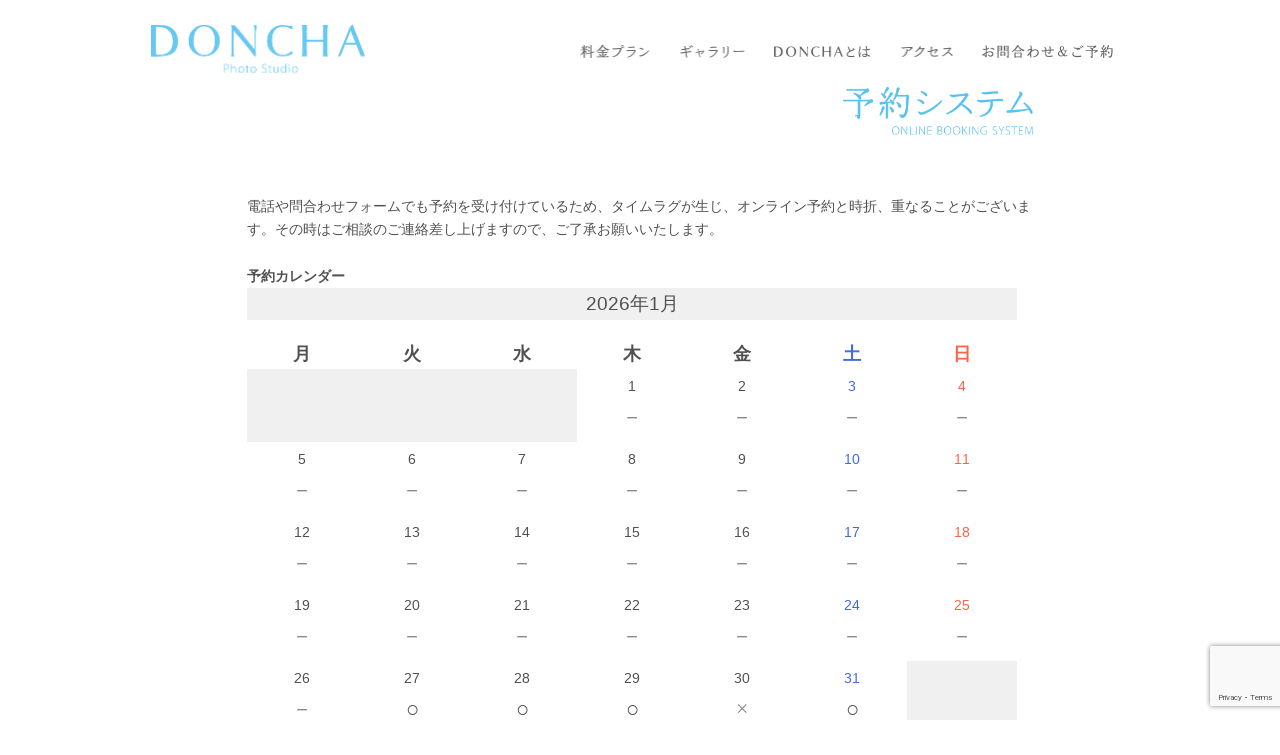

--- FILE ---
content_type: text/html; charset=UTF-8
request_url: http://www.donchaphoto.com/?page_id=432&ymd=1676332800&ym=2024-1
body_size: 5010
content:
<!DOCTYPE HTML><html lang="ja"><head><meta charset="UTF-8"><meta name="viewport" content="initial-scale=1.0,minimum-scale=1.0,maximum-scale=1.5"><link type="text/css" media="all" href="http://www.donchaphoto.com/wp-content/cache/autoptimize/css/autoptimize_2af14f9a244ff9502f4008af764c9c42.css" rel="stylesheet" /><title>予約システム | 新宿フォトスタジオ DONCHA</title><link rel="alternate" type="application/rss+xml" title="新宿フォトスタジオ DONCHA RSSフィード" href="http://www.donchaphoto.com/?feed=rss2"> <!--[if lt IE 9]> <script src="http://html5shiv.googlecode.com/svn/trunk/html5.js"></script> <script src="http://css3-mediaqueries-js.googlecode.com/svn/trunk/css3-mediaqueries.js"></script> <![endif]--><link href='http://fonts.googleapis.com/css?family=Josefin+Sans:300' rel='stylesheet'><link rel="apple-touch-icon" sizes="57x57" href="http://www.donchaphoto.com/wp-content/themes/studioDONCHA/favicons/apple-touch-icon-57x57.png"><link rel="apple-touch-icon" sizes="60x60" href="http://www.donchaphoto.com/wp-content/themes/studioDONCHA/favicons/apple-touch-icon-60x60.png"><link rel="apple-touch-icon" sizes="72x72" href="http://www.donchaphoto.com/wp-content/themes/studioDONCHA/favicons/apple-touch-icon-72x72.png"><link rel="apple-touch-icon" sizes="76x76" href="http://www.donchaphoto.com/wp-content/themes/studioDONCHA/favicons/apple-touch-icon-76x76.png"><link rel="apple-touch-icon" sizes="114x114" href="http://www.donchaphoto.com/wp-content/themes/studioDONCHA/favicons/apple-touch-icon-114x114.png"><link rel="apple-touch-icon" sizes="120x120" href="http://www.donchaphoto.com/wp-content/themes/studioDONCHA/favicons/apple-touch-icon-120x120.png"><link rel="apple-touch-icon" sizes="144x144" href="http://www.donchaphoto.com/wp-content/themes/studioDONCHA/favicons/apple-touch-icon-144x144.png"><link rel="apple-touch-icon" sizes="152x152" href="http://www.donchaphoto.com/wp-content/themes/studioDONCHA/favicons/apple-touch-icon-152x152.png"><link rel="apple-touch-icon" sizes="180x180" href="http://www.donchaphoto.com/wp-content/themes/studioDONCHA/favicons/apple-touch-icon-180x180.png"><link rel="icon" type="image/png" href="http://www.donchaphoto.com/wp-content/themes/studioDONCHA/favicons/favicon-32x32.png" sizes="32x32"><link rel="icon" type="image/png" href="http://www.donchaphoto.com/wp-content/themes/studioDONCHA/favicons/favicon-194x194.png" sizes="194x194"><link rel="icon" type="image/png" href="http://www.donchaphoto.com/wp-content/themes/studioDONCHA/favicons/favicon-96x96.png" sizes="96x96"><link rel="icon" type="image/png" href="http://www.donchaphoto.com/wp-content/themes/studioDONCHA/favicons/android-chrome-192x192.png" sizes="192x192"><link rel="icon" type="image/png" href="http://www.donchaphoto.com/wp-content/themes/studioDONCHA/favicons/favicon-16x16.png" sizes="16x16"><link rel="manifest" href="http://www.donchaphoto.com/wp-content/themes/studioDONCHA/favicons/manifest.json"><meta name="msapplication-TileColor" content="#da532c"><meta name="msapplication-TileImage" content="http://www.donchaphoto.com/wp-content/themes/studioDONCHA/favicons/mstile-144x144.png"><meta name="theme-color" content="#ffffff"><meta property="fb:admins" content="1223337669" /><meta property="og:type" content="website"><meta property="og:description" content="新宿のフォトスタジオDONCHA : 代表フォトグラファー 土井一秀"><meta property="og:title" content="新宿フォトスタジオ DONCHA"><meta property="og:url" content="http://www.donchaphoto.com/"><meta property="og:site_name" content="新宿フォトスタジオ DONCHA"><meta property="og:image" content="http://www.donchaphoto.com/wp-content/themes/studioDONCHA/images/logo-ogp.png"><meta name="description" itemprop="description" content="電話や問合わせフォームでも予約を受け付けているため、タイムラグが生じ、オンライン予約と時折、重なることがございます。その時はご相談のご連絡差し上げますので、ご了承お願いいたします。 予約のキャンセルはこちら" /><link rel="canonical" href="http://www.donchaphoto.com/?page_id=432" /><link rel="alternate" type="application/rss+xml" title="新宿フォトスタジオ DONCHA &raquo; 予約システム のコメントのフィード" href="http://www.donchaphoto.com/?feed=rss2&#038;page_id=432" /> <script type='text/javascript' src='http://code.jquery.com/jquery-1.10.2.min.js?ver=4.1.41'></script> <link rel='shortlink' href='http://wp.me/P5YadH-6Y' /> <script type="text/javascript">var renderInvisibleReCaptcha = function() {

    for (var i = 0; i < document.forms.length; ++i) {
        var form = document.forms[i];
        var holder = form.querySelector('.inv-recaptcha-holder');

        if (null === holder) continue;
		holder.innerHTML = '';

         (function(frm){
			var cf7SubmitElm = frm.querySelector('.wpcf7-submit');
            var holderId = grecaptcha.render(holder,{
                'sitekey': '6LfPPkwjAAAAAGKx7w2HocxkC2sT9xMnBpvnM3YL', 'size': 'invisible', 'badge' : 'bottomright',
                'callback' : function (recaptchaToken) {
					if((null !== cf7SubmitElm) && (typeof jQuery != 'undefined')){jQuery(frm).submit();grecaptcha.reset(holderId);return;}
					 HTMLFormElement.prototype.submit.call(frm);
                },
                'expired-callback' : function(){grecaptcha.reset(holderId);}
            });

			if(null !== cf7SubmitElm && (typeof jQuery != 'undefined') ){
				jQuery(cf7SubmitElm).off('click').on('click', function(clickEvt){
					clickEvt.preventDefault();
					grecaptcha.execute(holderId);
				});
			}
			else
			{
				frm.onsubmit = function (evt){evt.preventDefault();grecaptcha.execute(holderId);};
			}


        })(form);
    }
};</script><script src="https://www.google.com/recaptcha/api.js?onload=renderInvisibleReCaptcha&render=explicit" async defer></script><script src="http://www.donchaphoto.com/wp-content/themes/studioDONCHA/js/loading.js"></script> </head><body class="page page-id-432 page-template page-template-page_booking page-template-page_booking-php"> <script>(function(i,s,o,g,r,a,m){i['GoogleAnalyticsObject']=r;i[r]=i[r]||function(){
  (i[r].q=i[r].q||[]).push(arguments)},i[r].l=1*new Date();a=s.createElement(o),
  m=s.getElementsByTagName(o)[0];a.async=1;a.src=g;m.parentNode.insertBefore(a,m)
  })(window,document,'script','//www.google-analytics.com/analytics.js','ga');

  ga('create', 'UA-61305672-1', 'auto');
  ga('send', 'pageview');</script><div id="fb-root"></div> <script>(function(d, s, id) {
  var js, fjs = d.getElementsByTagName(s)[0];
  if (d.getElementById(id)) return;
  js = d.createElement(s); js.id = id;
  js.src = "//connect.facebook.net/ja_JP/sdk.js#xfbml=1&appId=824725844277966&version=v2.3";
  fjs.parentNode.insertBefore(js, fjs);
}(document, 'script', 'facebook-jssdk'));</script> <div id="loader"><img src="http://www.donchaphoto.com/wp-content/themes/studioDONCHA/images/loading.gif" alt="Loading..." /></div><div id="fade"></div> <header class="page-header"><div class="inner-header"><h1><a href="http://www.donchaphoto.com/">photo studio DONCHA</a></h1> <nav class="navigation"><ul><li class="navigation0"><a href="http://www.donchaphoto.com/">HOME</a></li><li class="navigation2"><a href="http://www.donchaphoto.com/?no=1">料金プラン</a></li><li class="navigation4"><a href="http://www.donchaphoto.com/?no=2">ギャラリー</a></li><li class="navigation1"><a href="http://www.donchaphoto.com/?no=3">DONCHAとは</a></li><li class="navigation3"><a href="http://www.donchaphoto.com/?no=4">アクセス</a></li><li class="navigation5"><a href="#contact">お問合わせ&amp;ご予約</a></li></ul> </nav></div> </header> <section class="contents-block booking"><h2>予約システム</h2><div class="wrap-booking"><p>電話や問合わせフォームでも予約を受け付けているため、タイムラグが生じ、オンライン予約と時折、重なることがございます。その時はご相談のご連絡差し上げますので、ご了承お願いいたします。</p><div class="mix-calendar"><h3 class="calendar-title">予約カレンダー</h3><table><caption class="calendar-caption">2026年1月</caption><thead><tr class="header-row"><th class="week-title mon">月</th><th class="week-title tue">火</th><th class="week-title wed">水</th><th class="week-title thu">木</th><th class="week-title fri">金</th><th class="week-title sat">土</th><th class="week-title sun">日</th></thead><tr><td class="day-box no-day">&nbsp;</td><td class="day-box no-day">&nbsp;</td><td class="day-box no-day">&nbsp;</td><td class="day-box thu disable "><div class="day-number">1</div><div class="calendar-mark">－</div><div class="schedule-note"></div></td><td class="day-box fri disable "><div class="day-number">2</div><div class="calendar-mark">－</div><div class="schedule-note"></div></td><td class="day-box sat disable "><div class="day-number">3</div><div class="calendar-mark">－</div><div class="schedule-note"></div></td><td class="day-box sun disable "><div class="day-number">4</div><div class="calendar-mark">－</div><div class="schedule-note"></div></td></tr><tr><td class="day-box mon disable "><div class="day-number">5</div><div class="calendar-mark">－</div><div class="schedule-note"></div></td><td class="day-box tue disable "><div class="day-number">6</div><div class="calendar-mark">－</div><div class="schedule-note"></div></td><td class="day-box wed disable "><div class="day-number">7</div><div class="calendar-mark">－</div><div class="schedule-note"></div></td><td class="day-box thu disable "><div class="day-number">8</div><div class="calendar-mark">－</div><div class="schedule-note"></div></td><td class="day-box fri disable "><div class="day-number">9</div><div class="calendar-mark">－</div><div class="schedule-note"></div></td><td class="day-box sat disable "><div class="day-number">10</div><div class="calendar-mark">－</div><div class="schedule-note"></div></td><td class="day-box sun disable "><div class="day-number">11</div><div class="calendar-mark">－</div><div class="schedule-note"></div></td></tr><tr><td class="day-box mon disable "><div class="day-number">12</div><div class="calendar-mark">－</div><div class="schedule-note"></div></td><td class="day-box tue disable "><div class="day-number">13</div><div class="calendar-mark">－</div><div class="schedule-note"></div></td><td class="day-box wed disable "><div class="day-number">14</div><div class="calendar-mark">－</div><div class="schedule-note"></div></td><td class="day-box thu disable "><div class="day-number">15</div><div class="calendar-mark">－</div><div class="schedule-note"></div></td><td class="day-box fri disable "><div class="day-number">16</div><div class="calendar-mark">－</div><div class="schedule-note"></div></td><td class="day-box sat disable "><div class="day-number">17</div><div class="calendar-mark">－</div><div class="schedule-note"></div></td><td class="day-box sun disable "><div class="day-number">18</div><div class="calendar-mark">－</div><div class="schedule-note"></div></td></tr><tr><td class="day-box mon disable "><div class="day-number">19</div><div class="calendar-mark">－</div><div class="schedule-note"></div></td><td class="day-box tue disable "><div class="day-number">20</div><div class="calendar-mark">－</div><div class="schedule-note"></div></td><td class="day-box wed disable "><div class="day-number">21</div><div class="calendar-mark">－</div><div class="schedule-note"></div></td><td class="day-box thu disable "><div class="day-number">22</div><div class="calendar-mark">－</div><div class="schedule-note"></div></td><td class="day-box fri disable "><div class="day-number">23</div><div class="calendar-mark">－</div><div class="schedule-note"></div></td><td class="day-box sat disable "><div class="day-number">24</div><div class="calendar-mark">－</div><div class="schedule-note"></div></td><td class="day-box sun disable "><div class="day-number">25</div><div class="calendar-mark">－</div><div class="schedule-note"></div></td></tr><tr><td class="day-box mon disable "><div class="day-number">26</div><div class="calendar-mark">－</div><div class="schedule-note"></div></td><td class="day-box tue booked "><div class="day-number">27</div><div class="calendar-mark"><a href="http://www.donchaphoto.com/?page_id=432&amp;ymd=1769472000" title="2026年1月27日">○</a></div><div class="schedule-note"></div></td><td class="day-box wed vacant "><div class="day-number">28</div><div class="calendar-mark"><a href="http://www.donchaphoto.com/?page_id=432&amp;ymd=1769558400" title="2026年1月28日">○</a></div><div class="schedule-note"></div></td><td class="day-box thu booked "><div class="day-number">29</div><div class="calendar-mark"><a href="http://www.donchaphoto.com/?page_id=432&amp;ymd=1769644800" title="2026年1月29日">○</a></div><div class="schedule-note"></div></td><td class="day-box fri full "><div class="day-number">30</div><div class="calendar-mark">×</div><div class="schedule-note"></div></td><td class="day-box sat booked "><div class="day-number">31</div><div class="calendar-mark"><a href="http://www.donchaphoto.com/?page_id=432&amp;ymd=1769817600" title="2026年1月31日">○</a></div><div class="schedule-note"></div></td><td class="day-box no-day">&nbsp;</td></tr></table><div class="monthly-prev-next"><div class="monthly-prev"><span class="no-link">2025年12月</span></div><div class="monthly-next"><a href="/?page_id=432&amp;ymd=1676332800&amp;ym=2026-2">2026年2月</a></div> <br style="clear:both" /></div></div><div class="btn-cancel"> <a href="http://www.donchaphoto.com/?page_id=438" title="キャンセル">予約のキャンセルはこちら</a></div></div> </section> <footer class="page-footer"> <section class="inner-footer" id="contact"><h2>お問合わせ</h2><div class="contents-footer"><p>お電話、お問い合わせメール、オンライン予約システム(下のLINE、インスタのQRコードからも可)のいずれからでも、ご予約できます。ご予約の際にはお名前、ご連絡先、希望プランと希望日時をお伝えお願いいたします。撮影ロケ等でいない場合も多々ありますので、完全予約制（当日も可）でお願いします。不在のときは留守電にメッセージをお願いします。なお、時間外や予約システムで埋まっている場合も撮影可能な時もございますので、お気軽にお問合わせくださいませ。</p><div class="contact-form"><div class="booking"><p>簡単操作で予約したい方はコチラ。空き状況もチェックできます</p> <a href="?page_id=432" class="booking">オンライン予約システム</a></div> <section class="form-area"><h1>お問合わせフォーム</h1><div class="wpcf7" id="wpcf7-f99-o1" lang="ja" dir="ltr"><div class="screen-reader-response"></div><form name="" action="/?page_id=432&amp;ymd=1676332800&amp;ym=2024-1#wpcf7-f99-o1" method="post" class="wpcf7-form" novalidate="novalidate"><div style="display: none;"> <input type="hidden" name="_wpcf7" value="99" /> <input type="hidden" name="_wpcf7_version" value="4.1" /> <input type="hidden" name="_wpcf7_locale" value="ja" /> <input type="hidden" name="_wpcf7_unit_tag" value="wpcf7-f99-o1" /> <input type="hidden" name="_wpnonce" value="441cb180e7" /></div><dl><dt>お名前（必須）</dt><dd><span class="wpcf7-form-control-wrap your-name"><input type="text" name="your-name" value="" size="40" class="wpcf7-form-control wpcf7-text wpcf7-validates-as-required" aria-required="true" aria-invalid="false" /></span></dd><dt>メールアドレス（必須）</dt><dd><span class="wpcf7-form-control-wrap your-email"><input type="email" name="your-email" value="" size="40" class="wpcf7-form-control wpcf7-text wpcf7-email wpcf7-validates-as-required wpcf7-validates-as-email" aria-required="true" aria-invalid="false" /></span></dd><dt>ご用件（必須）</dt><dd><span class="wpcf7-form-control-wrap your-message"><textarea name="your-message" cols="30" rows="10" class="wpcf7-form-control wpcf7-textarea wpcf7-validates-as-required" aria-required="true" aria-invalid="false"></textarea></span></dd></dl><p><input type="submit" value="送信" class="wpcf7-form-control wpcf7-submit" /></p><div class="inv-recaptcha-holder"></div><div class="wpcf7-response-output wpcf7-display-none"></div></form></div></section></div></div> <section class="address-block"><h1>photo studio DONCHA</h1><div class="address"><p>〒151-0053 東京都渋谷区代々木2-20-12-B1F</p><h2>お電話でのご予約・お問合わせ</h2><p class="tel-no">03-6276-7750</p></div><div class="qr-code"> <img src="http://www.donchaphoto.com/wp-content/themes/studioDONCHA/images/lineQR.jpg" alt="LINE QR CODE"> <img src="http://www.donchaphoto.com/wp-content/themes/studioDONCHA/images/instaQR.jpg?202409021740" alt="Instagram QR CODE"></div><div class="facebook"><div class="fb-page" data-href="https://www.facebook.com/donchaphoto?fref=ts" data-width="780" data-height="340" data-hide-cover="true" data-show-facepile="false" data-show-posts="true"></div></div> </section></div> </section><div class="copyright"><div class="inner-copyright"> <small>&copy; 2015 Photo Studio DONCHA </small></div></div> </footer>  <script src="http://www.donchaphoto.com/wp-content/themes/studioDONCHA/js/jquery.smoothScroll.js" defer></script> <script src="http://www.donchaphoto.com/wp-content/themes/studioDONCHA/js/jquery.meanmenu.js"></script> <script>jQuery('nav.navigation').meanmenu({meanMenuContainer:".inner-header",meanScreenWidth:"1001"});</script>  <script type='text/javascript' src='http://www.donchaphoto.com/wp-content/plugins/contact-form-7/includes/js/jquery.form.min.js?ver=3.51.0-2014.06.20'></script> <script type='text/javascript'>/*  */
var _wpcf7 = {"loaderUrl":"http:\/\/www.donchaphoto.com\/wp-content\/plugins\/contact-form-7\/images\/ajax-loader.gif","sending":"\u9001\u4fe1\u4e2d ..."};
/*  */</script> <script type='text/javascript' src='http://www.donchaphoto.com/wp-content/plugins/contact-form-7/includes/js/scripts.js?ver=4.1'></script> <script type='text/javascript' src='http://s0.wp.com/wp-content/js/devicepx-jetpack.js?ver=202605'></script> <script type='text/javascript' src='http://stats.wp.com/e-202605.js' async defer></script> <script type='text/javascript'>_stq = window._stq || [];
	_stq.push([ 'view', {v:'ext',j:'1:3.4.6',blog:'88220649',post:'432',tz:'9'} ]);
	_stq.push([ 'clickTrackerInit', '88220649', '432' ]);</script> </body></html>

--- FILE ---
content_type: text/html; charset=utf-8
request_url: https://www.google.com/recaptcha/api2/anchor?ar=1&k=6LfPPkwjAAAAAGKx7w2HocxkC2sT9xMnBpvnM3YL&co=aHR0cDovL3d3dy5kb25jaGFwaG90by5jb206ODA.&hl=en&v=PoyoqOPhxBO7pBk68S4YbpHZ&size=invisible&badge=bottomright&anchor-ms=20000&execute-ms=30000&cb=j9zacac37ts6
body_size: 48544
content:
<!DOCTYPE HTML><html dir="ltr" lang="en"><head><meta http-equiv="Content-Type" content="text/html; charset=UTF-8">
<meta http-equiv="X-UA-Compatible" content="IE=edge">
<title>reCAPTCHA</title>
<style type="text/css">
/* cyrillic-ext */
@font-face {
  font-family: 'Roboto';
  font-style: normal;
  font-weight: 400;
  font-stretch: 100%;
  src: url(//fonts.gstatic.com/s/roboto/v48/KFO7CnqEu92Fr1ME7kSn66aGLdTylUAMa3GUBHMdazTgWw.woff2) format('woff2');
  unicode-range: U+0460-052F, U+1C80-1C8A, U+20B4, U+2DE0-2DFF, U+A640-A69F, U+FE2E-FE2F;
}
/* cyrillic */
@font-face {
  font-family: 'Roboto';
  font-style: normal;
  font-weight: 400;
  font-stretch: 100%;
  src: url(//fonts.gstatic.com/s/roboto/v48/KFO7CnqEu92Fr1ME7kSn66aGLdTylUAMa3iUBHMdazTgWw.woff2) format('woff2');
  unicode-range: U+0301, U+0400-045F, U+0490-0491, U+04B0-04B1, U+2116;
}
/* greek-ext */
@font-face {
  font-family: 'Roboto';
  font-style: normal;
  font-weight: 400;
  font-stretch: 100%;
  src: url(//fonts.gstatic.com/s/roboto/v48/KFO7CnqEu92Fr1ME7kSn66aGLdTylUAMa3CUBHMdazTgWw.woff2) format('woff2');
  unicode-range: U+1F00-1FFF;
}
/* greek */
@font-face {
  font-family: 'Roboto';
  font-style: normal;
  font-weight: 400;
  font-stretch: 100%;
  src: url(//fonts.gstatic.com/s/roboto/v48/KFO7CnqEu92Fr1ME7kSn66aGLdTylUAMa3-UBHMdazTgWw.woff2) format('woff2');
  unicode-range: U+0370-0377, U+037A-037F, U+0384-038A, U+038C, U+038E-03A1, U+03A3-03FF;
}
/* math */
@font-face {
  font-family: 'Roboto';
  font-style: normal;
  font-weight: 400;
  font-stretch: 100%;
  src: url(//fonts.gstatic.com/s/roboto/v48/KFO7CnqEu92Fr1ME7kSn66aGLdTylUAMawCUBHMdazTgWw.woff2) format('woff2');
  unicode-range: U+0302-0303, U+0305, U+0307-0308, U+0310, U+0312, U+0315, U+031A, U+0326-0327, U+032C, U+032F-0330, U+0332-0333, U+0338, U+033A, U+0346, U+034D, U+0391-03A1, U+03A3-03A9, U+03B1-03C9, U+03D1, U+03D5-03D6, U+03F0-03F1, U+03F4-03F5, U+2016-2017, U+2034-2038, U+203C, U+2040, U+2043, U+2047, U+2050, U+2057, U+205F, U+2070-2071, U+2074-208E, U+2090-209C, U+20D0-20DC, U+20E1, U+20E5-20EF, U+2100-2112, U+2114-2115, U+2117-2121, U+2123-214F, U+2190, U+2192, U+2194-21AE, U+21B0-21E5, U+21F1-21F2, U+21F4-2211, U+2213-2214, U+2216-22FF, U+2308-230B, U+2310, U+2319, U+231C-2321, U+2336-237A, U+237C, U+2395, U+239B-23B7, U+23D0, U+23DC-23E1, U+2474-2475, U+25AF, U+25B3, U+25B7, U+25BD, U+25C1, U+25CA, U+25CC, U+25FB, U+266D-266F, U+27C0-27FF, U+2900-2AFF, U+2B0E-2B11, U+2B30-2B4C, U+2BFE, U+3030, U+FF5B, U+FF5D, U+1D400-1D7FF, U+1EE00-1EEFF;
}
/* symbols */
@font-face {
  font-family: 'Roboto';
  font-style: normal;
  font-weight: 400;
  font-stretch: 100%;
  src: url(//fonts.gstatic.com/s/roboto/v48/KFO7CnqEu92Fr1ME7kSn66aGLdTylUAMaxKUBHMdazTgWw.woff2) format('woff2');
  unicode-range: U+0001-000C, U+000E-001F, U+007F-009F, U+20DD-20E0, U+20E2-20E4, U+2150-218F, U+2190, U+2192, U+2194-2199, U+21AF, U+21E6-21F0, U+21F3, U+2218-2219, U+2299, U+22C4-22C6, U+2300-243F, U+2440-244A, U+2460-24FF, U+25A0-27BF, U+2800-28FF, U+2921-2922, U+2981, U+29BF, U+29EB, U+2B00-2BFF, U+4DC0-4DFF, U+FFF9-FFFB, U+10140-1018E, U+10190-1019C, U+101A0, U+101D0-101FD, U+102E0-102FB, U+10E60-10E7E, U+1D2C0-1D2D3, U+1D2E0-1D37F, U+1F000-1F0FF, U+1F100-1F1AD, U+1F1E6-1F1FF, U+1F30D-1F30F, U+1F315, U+1F31C, U+1F31E, U+1F320-1F32C, U+1F336, U+1F378, U+1F37D, U+1F382, U+1F393-1F39F, U+1F3A7-1F3A8, U+1F3AC-1F3AF, U+1F3C2, U+1F3C4-1F3C6, U+1F3CA-1F3CE, U+1F3D4-1F3E0, U+1F3ED, U+1F3F1-1F3F3, U+1F3F5-1F3F7, U+1F408, U+1F415, U+1F41F, U+1F426, U+1F43F, U+1F441-1F442, U+1F444, U+1F446-1F449, U+1F44C-1F44E, U+1F453, U+1F46A, U+1F47D, U+1F4A3, U+1F4B0, U+1F4B3, U+1F4B9, U+1F4BB, U+1F4BF, U+1F4C8-1F4CB, U+1F4D6, U+1F4DA, U+1F4DF, U+1F4E3-1F4E6, U+1F4EA-1F4ED, U+1F4F7, U+1F4F9-1F4FB, U+1F4FD-1F4FE, U+1F503, U+1F507-1F50B, U+1F50D, U+1F512-1F513, U+1F53E-1F54A, U+1F54F-1F5FA, U+1F610, U+1F650-1F67F, U+1F687, U+1F68D, U+1F691, U+1F694, U+1F698, U+1F6AD, U+1F6B2, U+1F6B9-1F6BA, U+1F6BC, U+1F6C6-1F6CF, U+1F6D3-1F6D7, U+1F6E0-1F6EA, U+1F6F0-1F6F3, U+1F6F7-1F6FC, U+1F700-1F7FF, U+1F800-1F80B, U+1F810-1F847, U+1F850-1F859, U+1F860-1F887, U+1F890-1F8AD, U+1F8B0-1F8BB, U+1F8C0-1F8C1, U+1F900-1F90B, U+1F93B, U+1F946, U+1F984, U+1F996, U+1F9E9, U+1FA00-1FA6F, U+1FA70-1FA7C, U+1FA80-1FA89, U+1FA8F-1FAC6, U+1FACE-1FADC, U+1FADF-1FAE9, U+1FAF0-1FAF8, U+1FB00-1FBFF;
}
/* vietnamese */
@font-face {
  font-family: 'Roboto';
  font-style: normal;
  font-weight: 400;
  font-stretch: 100%;
  src: url(//fonts.gstatic.com/s/roboto/v48/KFO7CnqEu92Fr1ME7kSn66aGLdTylUAMa3OUBHMdazTgWw.woff2) format('woff2');
  unicode-range: U+0102-0103, U+0110-0111, U+0128-0129, U+0168-0169, U+01A0-01A1, U+01AF-01B0, U+0300-0301, U+0303-0304, U+0308-0309, U+0323, U+0329, U+1EA0-1EF9, U+20AB;
}
/* latin-ext */
@font-face {
  font-family: 'Roboto';
  font-style: normal;
  font-weight: 400;
  font-stretch: 100%;
  src: url(//fonts.gstatic.com/s/roboto/v48/KFO7CnqEu92Fr1ME7kSn66aGLdTylUAMa3KUBHMdazTgWw.woff2) format('woff2');
  unicode-range: U+0100-02BA, U+02BD-02C5, U+02C7-02CC, U+02CE-02D7, U+02DD-02FF, U+0304, U+0308, U+0329, U+1D00-1DBF, U+1E00-1E9F, U+1EF2-1EFF, U+2020, U+20A0-20AB, U+20AD-20C0, U+2113, U+2C60-2C7F, U+A720-A7FF;
}
/* latin */
@font-face {
  font-family: 'Roboto';
  font-style: normal;
  font-weight: 400;
  font-stretch: 100%;
  src: url(//fonts.gstatic.com/s/roboto/v48/KFO7CnqEu92Fr1ME7kSn66aGLdTylUAMa3yUBHMdazQ.woff2) format('woff2');
  unicode-range: U+0000-00FF, U+0131, U+0152-0153, U+02BB-02BC, U+02C6, U+02DA, U+02DC, U+0304, U+0308, U+0329, U+2000-206F, U+20AC, U+2122, U+2191, U+2193, U+2212, U+2215, U+FEFF, U+FFFD;
}
/* cyrillic-ext */
@font-face {
  font-family: 'Roboto';
  font-style: normal;
  font-weight: 500;
  font-stretch: 100%;
  src: url(//fonts.gstatic.com/s/roboto/v48/KFO7CnqEu92Fr1ME7kSn66aGLdTylUAMa3GUBHMdazTgWw.woff2) format('woff2');
  unicode-range: U+0460-052F, U+1C80-1C8A, U+20B4, U+2DE0-2DFF, U+A640-A69F, U+FE2E-FE2F;
}
/* cyrillic */
@font-face {
  font-family: 'Roboto';
  font-style: normal;
  font-weight: 500;
  font-stretch: 100%;
  src: url(//fonts.gstatic.com/s/roboto/v48/KFO7CnqEu92Fr1ME7kSn66aGLdTylUAMa3iUBHMdazTgWw.woff2) format('woff2');
  unicode-range: U+0301, U+0400-045F, U+0490-0491, U+04B0-04B1, U+2116;
}
/* greek-ext */
@font-face {
  font-family: 'Roboto';
  font-style: normal;
  font-weight: 500;
  font-stretch: 100%;
  src: url(//fonts.gstatic.com/s/roboto/v48/KFO7CnqEu92Fr1ME7kSn66aGLdTylUAMa3CUBHMdazTgWw.woff2) format('woff2');
  unicode-range: U+1F00-1FFF;
}
/* greek */
@font-face {
  font-family: 'Roboto';
  font-style: normal;
  font-weight: 500;
  font-stretch: 100%;
  src: url(//fonts.gstatic.com/s/roboto/v48/KFO7CnqEu92Fr1ME7kSn66aGLdTylUAMa3-UBHMdazTgWw.woff2) format('woff2');
  unicode-range: U+0370-0377, U+037A-037F, U+0384-038A, U+038C, U+038E-03A1, U+03A3-03FF;
}
/* math */
@font-face {
  font-family: 'Roboto';
  font-style: normal;
  font-weight: 500;
  font-stretch: 100%;
  src: url(//fonts.gstatic.com/s/roboto/v48/KFO7CnqEu92Fr1ME7kSn66aGLdTylUAMawCUBHMdazTgWw.woff2) format('woff2');
  unicode-range: U+0302-0303, U+0305, U+0307-0308, U+0310, U+0312, U+0315, U+031A, U+0326-0327, U+032C, U+032F-0330, U+0332-0333, U+0338, U+033A, U+0346, U+034D, U+0391-03A1, U+03A3-03A9, U+03B1-03C9, U+03D1, U+03D5-03D6, U+03F0-03F1, U+03F4-03F5, U+2016-2017, U+2034-2038, U+203C, U+2040, U+2043, U+2047, U+2050, U+2057, U+205F, U+2070-2071, U+2074-208E, U+2090-209C, U+20D0-20DC, U+20E1, U+20E5-20EF, U+2100-2112, U+2114-2115, U+2117-2121, U+2123-214F, U+2190, U+2192, U+2194-21AE, U+21B0-21E5, U+21F1-21F2, U+21F4-2211, U+2213-2214, U+2216-22FF, U+2308-230B, U+2310, U+2319, U+231C-2321, U+2336-237A, U+237C, U+2395, U+239B-23B7, U+23D0, U+23DC-23E1, U+2474-2475, U+25AF, U+25B3, U+25B7, U+25BD, U+25C1, U+25CA, U+25CC, U+25FB, U+266D-266F, U+27C0-27FF, U+2900-2AFF, U+2B0E-2B11, U+2B30-2B4C, U+2BFE, U+3030, U+FF5B, U+FF5D, U+1D400-1D7FF, U+1EE00-1EEFF;
}
/* symbols */
@font-face {
  font-family: 'Roboto';
  font-style: normal;
  font-weight: 500;
  font-stretch: 100%;
  src: url(//fonts.gstatic.com/s/roboto/v48/KFO7CnqEu92Fr1ME7kSn66aGLdTylUAMaxKUBHMdazTgWw.woff2) format('woff2');
  unicode-range: U+0001-000C, U+000E-001F, U+007F-009F, U+20DD-20E0, U+20E2-20E4, U+2150-218F, U+2190, U+2192, U+2194-2199, U+21AF, U+21E6-21F0, U+21F3, U+2218-2219, U+2299, U+22C4-22C6, U+2300-243F, U+2440-244A, U+2460-24FF, U+25A0-27BF, U+2800-28FF, U+2921-2922, U+2981, U+29BF, U+29EB, U+2B00-2BFF, U+4DC0-4DFF, U+FFF9-FFFB, U+10140-1018E, U+10190-1019C, U+101A0, U+101D0-101FD, U+102E0-102FB, U+10E60-10E7E, U+1D2C0-1D2D3, U+1D2E0-1D37F, U+1F000-1F0FF, U+1F100-1F1AD, U+1F1E6-1F1FF, U+1F30D-1F30F, U+1F315, U+1F31C, U+1F31E, U+1F320-1F32C, U+1F336, U+1F378, U+1F37D, U+1F382, U+1F393-1F39F, U+1F3A7-1F3A8, U+1F3AC-1F3AF, U+1F3C2, U+1F3C4-1F3C6, U+1F3CA-1F3CE, U+1F3D4-1F3E0, U+1F3ED, U+1F3F1-1F3F3, U+1F3F5-1F3F7, U+1F408, U+1F415, U+1F41F, U+1F426, U+1F43F, U+1F441-1F442, U+1F444, U+1F446-1F449, U+1F44C-1F44E, U+1F453, U+1F46A, U+1F47D, U+1F4A3, U+1F4B0, U+1F4B3, U+1F4B9, U+1F4BB, U+1F4BF, U+1F4C8-1F4CB, U+1F4D6, U+1F4DA, U+1F4DF, U+1F4E3-1F4E6, U+1F4EA-1F4ED, U+1F4F7, U+1F4F9-1F4FB, U+1F4FD-1F4FE, U+1F503, U+1F507-1F50B, U+1F50D, U+1F512-1F513, U+1F53E-1F54A, U+1F54F-1F5FA, U+1F610, U+1F650-1F67F, U+1F687, U+1F68D, U+1F691, U+1F694, U+1F698, U+1F6AD, U+1F6B2, U+1F6B9-1F6BA, U+1F6BC, U+1F6C6-1F6CF, U+1F6D3-1F6D7, U+1F6E0-1F6EA, U+1F6F0-1F6F3, U+1F6F7-1F6FC, U+1F700-1F7FF, U+1F800-1F80B, U+1F810-1F847, U+1F850-1F859, U+1F860-1F887, U+1F890-1F8AD, U+1F8B0-1F8BB, U+1F8C0-1F8C1, U+1F900-1F90B, U+1F93B, U+1F946, U+1F984, U+1F996, U+1F9E9, U+1FA00-1FA6F, U+1FA70-1FA7C, U+1FA80-1FA89, U+1FA8F-1FAC6, U+1FACE-1FADC, U+1FADF-1FAE9, U+1FAF0-1FAF8, U+1FB00-1FBFF;
}
/* vietnamese */
@font-face {
  font-family: 'Roboto';
  font-style: normal;
  font-weight: 500;
  font-stretch: 100%;
  src: url(//fonts.gstatic.com/s/roboto/v48/KFO7CnqEu92Fr1ME7kSn66aGLdTylUAMa3OUBHMdazTgWw.woff2) format('woff2');
  unicode-range: U+0102-0103, U+0110-0111, U+0128-0129, U+0168-0169, U+01A0-01A1, U+01AF-01B0, U+0300-0301, U+0303-0304, U+0308-0309, U+0323, U+0329, U+1EA0-1EF9, U+20AB;
}
/* latin-ext */
@font-face {
  font-family: 'Roboto';
  font-style: normal;
  font-weight: 500;
  font-stretch: 100%;
  src: url(//fonts.gstatic.com/s/roboto/v48/KFO7CnqEu92Fr1ME7kSn66aGLdTylUAMa3KUBHMdazTgWw.woff2) format('woff2');
  unicode-range: U+0100-02BA, U+02BD-02C5, U+02C7-02CC, U+02CE-02D7, U+02DD-02FF, U+0304, U+0308, U+0329, U+1D00-1DBF, U+1E00-1E9F, U+1EF2-1EFF, U+2020, U+20A0-20AB, U+20AD-20C0, U+2113, U+2C60-2C7F, U+A720-A7FF;
}
/* latin */
@font-face {
  font-family: 'Roboto';
  font-style: normal;
  font-weight: 500;
  font-stretch: 100%;
  src: url(//fonts.gstatic.com/s/roboto/v48/KFO7CnqEu92Fr1ME7kSn66aGLdTylUAMa3yUBHMdazQ.woff2) format('woff2');
  unicode-range: U+0000-00FF, U+0131, U+0152-0153, U+02BB-02BC, U+02C6, U+02DA, U+02DC, U+0304, U+0308, U+0329, U+2000-206F, U+20AC, U+2122, U+2191, U+2193, U+2212, U+2215, U+FEFF, U+FFFD;
}
/* cyrillic-ext */
@font-face {
  font-family: 'Roboto';
  font-style: normal;
  font-weight: 900;
  font-stretch: 100%;
  src: url(//fonts.gstatic.com/s/roboto/v48/KFO7CnqEu92Fr1ME7kSn66aGLdTylUAMa3GUBHMdazTgWw.woff2) format('woff2');
  unicode-range: U+0460-052F, U+1C80-1C8A, U+20B4, U+2DE0-2DFF, U+A640-A69F, U+FE2E-FE2F;
}
/* cyrillic */
@font-face {
  font-family: 'Roboto';
  font-style: normal;
  font-weight: 900;
  font-stretch: 100%;
  src: url(//fonts.gstatic.com/s/roboto/v48/KFO7CnqEu92Fr1ME7kSn66aGLdTylUAMa3iUBHMdazTgWw.woff2) format('woff2');
  unicode-range: U+0301, U+0400-045F, U+0490-0491, U+04B0-04B1, U+2116;
}
/* greek-ext */
@font-face {
  font-family: 'Roboto';
  font-style: normal;
  font-weight: 900;
  font-stretch: 100%;
  src: url(//fonts.gstatic.com/s/roboto/v48/KFO7CnqEu92Fr1ME7kSn66aGLdTylUAMa3CUBHMdazTgWw.woff2) format('woff2');
  unicode-range: U+1F00-1FFF;
}
/* greek */
@font-face {
  font-family: 'Roboto';
  font-style: normal;
  font-weight: 900;
  font-stretch: 100%;
  src: url(//fonts.gstatic.com/s/roboto/v48/KFO7CnqEu92Fr1ME7kSn66aGLdTylUAMa3-UBHMdazTgWw.woff2) format('woff2');
  unicode-range: U+0370-0377, U+037A-037F, U+0384-038A, U+038C, U+038E-03A1, U+03A3-03FF;
}
/* math */
@font-face {
  font-family: 'Roboto';
  font-style: normal;
  font-weight: 900;
  font-stretch: 100%;
  src: url(//fonts.gstatic.com/s/roboto/v48/KFO7CnqEu92Fr1ME7kSn66aGLdTylUAMawCUBHMdazTgWw.woff2) format('woff2');
  unicode-range: U+0302-0303, U+0305, U+0307-0308, U+0310, U+0312, U+0315, U+031A, U+0326-0327, U+032C, U+032F-0330, U+0332-0333, U+0338, U+033A, U+0346, U+034D, U+0391-03A1, U+03A3-03A9, U+03B1-03C9, U+03D1, U+03D5-03D6, U+03F0-03F1, U+03F4-03F5, U+2016-2017, U+2034-2038, U+203C, U+2040, U+2043, U+2047, U+2050, U+2057, U+205F, U+2070-2071, U+2074-208E, U+2090-209C, U+20D0-20DC, U+20E1, U+20E5-20EF, U+2100-2112, U+2114-2115, U+2117-2121, U+2123-214F, U+2190, U+2192, U+2194-21AE, U+21B0-21E5, U+21F1-21F2, U+21F4-2211, U+2213-2214, U+2216-22FF, U+2308-230B, U+2310, U+2319, U+231C-2321, U+2336-237A, U+237C, U+2395, U+239B-23B7, U+23D0, U+23DC-23E1, U+2474-2475, U+25AF, U+25B3, U+25B7, U+25BD, U+25C1, U+25CA, U+25CC, U+25FB, U+266D-266F, U+27C0-27FF, U+2900-2AFF, U+2B0E-2B11, U+2B30-2B4C, U+2BFE, U+3030, U+FF5B, U+FF5D, U+1D400-1D7FF, U+1EE00-1EEFF;
}
/* symbols */
@font-face {
  font-family: 'Roboto';
  font-style: normal;
  font-weight: 900;
  font-stretch: 100%;
  src: url(//fonts.gstatic.com/s/roboto/v48/KFO7CnqEu92Fr1ME7kSn66aGLdTylUAMaxKUBHMdazTgWw.woff2) format('woff2');
  unicode-range: U+0001-000C, U+000E-001F, U+007F-009F, U+20DD-20E0, U+20E2-20E4, U+2150-218F, U+2190, U+2192, U+2194-2199, U+21AF, U+21E6-21F0, U+21F3, U+2218-2219, U+2299, U+22C4-22C6, U+2300-243F, U+2440-244A, U+2460-24FF, U+25A0-27BF, U+2800-28FF, U+2921-2922, U+2981, U+29BF, U+29EB, U+2B00-2BFF, U+4DC0-4DFF, U+FFF9-FFFB, U+10140-1018E, U+10190-1019C, U+101A0, U+101D0-101FD, U+102E0-102FB, U+10E60-10E7E, U+1D2C0-1D2D3, U+1D2E0-1D37F, U+1F000-1F0FF, U+1F100-1F1AD, U+1F1E6-1F1FF, U+1F30D-1F30F, U+1F315, U+1F31C, U+1F31E, U+1F320-1F32C, U+1F336, U+1F378, U+1F37D, U+1F382, U+1F393-1F39F, U+1F3A7-1F3A8, U+1F3AC-1F3AF, U+1F3C2, U+1F3C4-1F3C6, U+1F3CA-1F3CE, U+1F3D4-1F3E0, U+1F3ED, U+1F3F1-1F3F3, U+1F3F5-1F3F7, U+1F408, U+1F415, U+1F41F, U+1F426, U+1F43F, U+1F441-1F442, U+1F444, U+1F446-1F449, U+1F44C-1F44E, U+1F453, U+1F46A, U+1F47D, U+1F4A3, U+1F4B0, U+1F4B3, U+1F4B9, U+1F4BB, U+1F4BF, U+1F4C8-1F4CB, U+1F4D6, U+1F4DA, U+1F4DF, U+1F4E3-1F4E6, U+1F4EA-1F4ED, U+1F4F7, U+1F4F9-1F4FB, U+1F4FD-1F4FE, U+1F503, U+1F507-1F50B, U+1F50D, U+1F512-1F513, U+1F53E-1F54A, U+1F54F-1F5FA, U+1F610, U+1F650-1F67F, U+1F687, U+1F68D, U+1F691, U+1F694, U+1F698, U+1F6AD, U+1F6B2, U+1F6B9-1F6BA, U+1F6BC, U+1F6C6-1F6CF, U+1F6D3-1F6D7, U+1F6E0-1F6EA, U+1F6F0-1F6F3, U+1F6F7-1F6FC, U+1F700-1F7FF, U+1F800-1F80B, U+1F810-1F847, U+1F850-1F859, U+1F860-1F887, U+1F890-1F8AD, U+1F8B0-1F8BB, U+1F8C0-1F8C1, U+1F900-1F90B, U+1F93B, U+1F946, U+1F984, U+1F996, U+1F9E9, U+1FA00-1FA6F, U+1FA70-1FA7C, U+1FA80-1FA89, U+1FA8F-1FAC6, U+1FACE-1FADC, U+1FADF-1FAE9, U+1FAF0-1FAF8, U+1FB00-1FBFF;
}
/* vietnamese */
@font-face {
  font-family: 'Roboto';
  font-style: normal;
  font-weight: 900;
  font-stretch: 100%;
  src: url(//fonts.gstatic.com/s/roboto/v48/KFO7CnqEu92Fr1ME7kSn66aGLdTylUAMa3OUBHMdazTgWw.woff2) format('woff2');
  unicode-range: U+0102-0103, U+0110-0111, U+0128-0129, U+0168-0169, U+01A0-01A1, U+01AF-01B0, U+0300-0301, U+0303-0304, U+0308-0309, U+0323, U+0329, U+1EA0-1EF9, U+20AB;
}
/* latin-ext */
@font-face {
  font-family: 'Roboto';
  font-style: normal;
  font-weight: 900;
  font-stretch: 100%;
  src: url(//fonts.gstatic.com/s/roboto/v48/KFO7CnqEu92Fr1ME7kSn66aGLdTylUAMa3KUBHMdazTgWw.woff2) format('woff2');
  unicode-range: U+0100-02BA, U+02BD-02C5, U+02C7-02CC, U+02CE-02D7, U+02DD-02FF, U+0304, U+0308, U+0329, U+1D00-1DBF, U+1E00-1E9F, U+1EF2-1EFF, U+2020, U+20A0-20AB, U+20AD-20C0, U+2113, U+2C60-2C7F, U+A720-A7FF;
}
/* latin */
@font-face {
  font-family: 'Roboto';
  font-style: normal;
  font-weight: 900;
  font-stretch: 100%;
  src: url(//fonts.gstatic.com/s/roboto/v48/KFO7CnqEu92Fr1ME7kSn66aGLdTylUAMa3yUBHMdazQ.woff2) format('woff2');
  unicode-range: U+0000-00FF, U+0131, U+0152-0153, U+02BB-02BC, U+02C6, U+02DA, U+02DC, U+0304, U+0308, U+0329, U+2000-206F, U+20AC, U+2122, U+2191, U+2193, U+2212, U+2215, U+FEFF, U+FFFD;
}

</style>
<link rel="stylesheet" type="text/css" href="https://www.gstatic.com/recaptcha/releases/PoyoqOPhxBO7pBk68S4YbpHZ/styles__ltr.css">
<script nonce="81eY8RrNm09fHy7ul77Qjw" type="text/javascript">window['__recaptcha_api'] = 'https://www.google.com/recaptcha/api2/';</script>
<script type="text/javascript" src="https://www.gstatic.com/recaptcha/releases/PoyoqOPhxBO7pBk68S4YbpHZ/recaptcha__en.js" nonce="81eY8RrNm09fHy7ul77Qjw">
      
    </script></head>
<body><div id="rc-anchor-alert" class="rc-anchor-alert"></div>
<input type="hidden" id="recaptcha-token" value="[base64]">
<script type="text/javascript" nonce="81eY8RrNm09fHy7ul77Qjw">
      recaptcha.anchor.Main.init("[\x22ainput\x22,[\x22bgdata\x22,\x22\x22,\[base64]/[base64]/[base64]/ZyhXLGgpOnEoW04sMjEsbF0sVywwKSxoKSxmYWxzZSxmYWxzZSl9Y2F0Y2goayl7RygzNTgsVyk/[base64]/[base64]/[base64]/[base64]/[base64]/[base64]/[base64]/bmV3IEJbT10oRFswXSk6dz09Mj9uZXcgQltPXShEWzBdLERbMV0pOnc9PTM/bmV3IEJbT10oRFswXSxEWzFdLERbMl0pOnc9PTQ/[base64]/[base64]/[base64]/[base64]/[base64]\\u003d\x22,\[base64]\\u003d\\u003d\x22,\x22wo51wrPDh2UQwoHCoCxNLsKVTcKwUVvClW3DocK5IcK/[base64]/CqFvCi8O2ecKDwoVaQwzDl8OYw6hdw6UEw67Cp8OvU8K5UQFPTMKDw4PCpMOzwpIcasOZw4DCv8K3SmZtdcK+w5oLwqAtTMOlw4oMw4QeQcOEw6UTwpNvKMO/wr8/w63DsjDDvWLCksK3w6ImwrrDjyjDm1RuQcK8w4twwo3CocKew4bCjV3Dt8KRw69bbgnCk8Ohw6rCn13Ds8OQwrPDixDCtMKpdMOPeXI4O13DjxbClcKba8KPCcKefkFPXzhsw6YOw6XCpcKqIcO3A8K9w6ZhUQdlwpVSJT/[base64]/DgHx1a8KjY8OXQGgPc8O9woxlwrc9d13CpMOtSTp7BMKbwofCtQR/w4dAIkQXFmTCiWTCo8KLw67CscOvNjHDoMKSw4nDrMOtOgNVLAPCqsOBUkLDqDMnwo9rw5oOPF/[base64]/DjykCCB5Ua8KFw7MYwrE7V0MiIMOGwr8XBMOfwo1/HcOXw7QWwqrChRvCtVlYO8Ksw5HCtcKYw6HCusOqwrvCtsOHw4bCq8KZw6dEw6pzDsOTdMK4wpNfw6rCil5OIWdKCcOcS2FvWcOUbhDDjTo+cwo8w5nCr8O7w7/Cs8Ktd8Oof8KaJX5Dw5J7wrPCh2EnYMKCSAHDh3PDn8KrOHbClsKRLsOJXiRGMsOKecORISfDgyF4w60Owo0jXMOpw4jChMK4wonCpsOJw5oqwrRkw5/CjGHCk8Oewp/CggDDoMONwpcVcMKkOTfCg8O7HcK0KcKkwonCpyzCiMKzdsKIL0cpwr7DjcKkwo0+PsOUwoTCoEvDj8OVDcKlw6Avw7vCtsO6w7/CqBUywpctwonDuMK5GMKGw4TDu8O9b8OfNxV8w6ZJwplawr/DljLCpMOyMQMnw6nDgMO5UCARwpHCs8OBw4cCwrPCmMOBwobDs2l8e3rCvyUowp/DrsOSERTCtcO4dsKfN8OQwo/[base64]/CnsKtw74KwpNQFSNPw6PCicK8w5jDjcKbw7nCtAMIC8O2Ez7DsAZjw4HCt8O8YMOowpHDnCTDssKkwpF+MsKbwqfDg8O2Tx4+U8OSw7/[base64]/M2wEHSkmw5ZafwPCpzRtIV9CL8O2ewjClcOcwrnDozAUIMOXFCLCoxTDjcKBfWlZwpZaNHzCvSsYw53DqTzDqsKlcCPChcOjw4oFHsO/NcOmSUTCtRcowqnDrx/CoMKfw7PDr8KnJ2U7wp5Ow5AUKsKBFsO3wovCuDsdw73DqShMw57DmkzDuFkjwogmZcOSe8OqwqwkcTbDlyg6cMKVBXHDm8K4w6R4wrh/w5whwp7DjMK5w4DCj33ChmldOMKEf3dCfxPDtk1WwoTCjTLDsMO9JUc0w6M4JUFYw6bCjMOpK3LCuGMUfcOTAMKyCsKVSMOywqd2wqbCtRoQPWHDqHvDt0rCt2RRC8Kxw59YU8OTFW4xwrvDm8KWEl0WUcOaLcKNwpXCsSLChB4KJ0BkwrvCtUnDvSjDqS9zGTUVw6/Cp23Dg8OGw7YNw7FzU1srw60wOXB0OsOPw5dkw4Mfw54GwrTDhMOFwovDsVzDnX7DjMKEUVJoX3/CmcOZwpDCtFXCoipSdBjDvcOeb8OJw4RcbsKBwqTDrsKbIsKXTsOewqwKw4xDwr1owrHCvw/CqkcWQsKlwoN8wqNMEQldwqwmw7bDu8Kgw7DCgEpgWcOfw4/Cu0plwqzDkcOPdMO6SkDChyHDpCXCssOVV0DDosKtbcOfw4UYfgw3chDDr8OaQjLDv20DCDh1DlTDtU/DvsKeHcOie8KGe3/DsBzCgDfCqHdvwqEhacKZQMOywrrCtxRJayrDvMOzKjMAw4trwqUgw5VkQDYMwq0mLlPChSnCqXN0wpbCpMKUwqVGw7zDnMOhZ3QUaMK/b8Oiwo9VSsOuw7RUEHEWw4fCqQdjTsO5S8KZNcKUwpgQXMOzw5bCuzlRAjdVBcOLKMKSwqJTERXCq3ceLcOPw7nDpl/DjAFGwoTDiCbCv8KZw7DDtx4YdkN/GMOywooKMsKqwq7DhMKlwobDmDwiw4lWX19+PsOSw5bCtS4FfMK8wp3CjV5nFXPCkCgSR8OcDMK2Zy/DgMKkT8KuwpEUwrjDkSjDhyZAPUFtc2LDt8OSNEzDqcKWGMKSJ0NtL8KRw443QcOQw4Maw7/[base64]/Co8OTUsKVw5/DtTLDuMK1F8KGE0p2dBs1FsKgwp3CtU/[base64]/Dv8OEwq/[base64]/Conp9wrUuO2Iww7vDqUvCowN2w6Ukw5vChljCni7DlMONw6t7A8Okw5PCn0sHO8KHw7wiwrxJUcKyRcKOw4FrbB84wr0QwrY0K25ew7cLw4B7wqYxw7wpDAVCYwpAwpMrQhFcFMOWZE7DjXZ5BnFDw5xnRcKECFXCpX7CpwItVTTDosKgwqM9M27DjA/DjkHDhsK6G8ONcMOewrpUPMK/[base64]/w57ChMOzJDRhSgNPwqVQwrRwXcKzZ8Kew7NhOMKWwoc9w7pnwqLDuGILw5V7w6stE0wvwq3CqHZsS8Oaw7xXw6cSw7hTcMOgw5bDn8Oyw78zfcOzJkPDlTHDssOewoLDsEvCjWHDssKgw43CkgDDogTDqgvDq8KFwp/CtsKdDcKQw4k+PcO4ZsK0McOMHsK7w6Y4w6Uzw4zDp8OwwrBeG8Kyw4jDmyZiS8KFw6NCwqc0w4BDw5xqQMKTJMOeK8OXcj4KdDNXWD3CqS/CgMKMGMOvw7BJRxtmKcOnwrjCozzDt2gSAsKIw4nDgMO4w5jDkcOYGsOAw6DCsCHCkMO1w7XDkCxSecO3wpJ3wohiwqxMwrUxw6p0woAsBl9lEsOUScKBw4ppZcK7wr/[base64]/CgR4Kwr4qM8KzKMKnwqzDqRA6w5PCgsODfsOawrlZwqc9wp3CggsSbFvCkX3DrMKUw6fCl2/[base64]/[base64]/DnMORE13DqHRrwp7Cu8KPWS3CvhDCqMOEbsOoPgbDrsKPbsO5KgoUw6oUN8K7eVNiwpgNVwcbwow0w4NMTcKlHMOPw5FtHVjCs3TCox8/[base64]/CmsKRIMOQI8KWwo/CpsOyw4R9MsOBwppRYUjDg8KnOA3CuQlOMWPDisO1w6HDkcO4wrRSwp/CjMKHw5Uaw4sKw6Bbw7/DqDtGw4MwwoAXw5ETfMKRR8KPdMOiw7s9GcKtw65QecOOw5AUwqNKwqYaw57DmMOkFMO/wqjCqyUJwrxaw5wDYiYgw7/Dg8KYw6PDphXCocOvOMK+w61nLMODwphcXm7CpsOXwp/CuDTCh8KBF8Kkw5fCvF7CtcKgw7gCwpbDkSZ+XwsPUcKawpQfwpDCksKQeMOfwqTChcK7wqfCmsOgBwIYHsK8CcOhcyciKFDCsTF0wqcMc3bDrcO7H8OQD8OYwpw8wrXComF+w5/[base64]/[base64]/[base64]/Dn0/DhsOxQcKiwozCvwVFcH3CsnDDjnzCgHE9dmHDhsOKw55BwpfDusKpTkzCjytdaVrDrsKDw4HDm2rDucKGF1LClMOcIXFOw5NUw5PDv8KKaUjCh8OBDjpfccKlOQ3DsD/[base64]/[base64]/DlBoGfBoMw44ew7LCm8O/w6gNDBEWGxcUwrvDrUHDv2QVOMKRKXfDpcOnfVfDgULCqsOFcUFzJsObw5LDvxkCw7LCnsKOfcOaw5PDqMOkw5NOwqXDp8KGfW/Cj1wNwpvDnMOpw7UfRy7DgcO5Q8K5w7ALNsOrw6XCrsOow73Cp8OcRsKUwqfCmcKxcDlEUwxvY00ywq1mUTBDWXcQBcOjAMOQVy3Dq8OsDicew5HDngPDocKjMMOrNMONwp/[base64]/CsD9Dw4rCpx5jNXrDvzAcRVbDnicNw5jCs8OHLMObwqrCpcKbK8OpB8KMw6Vhw6hpwqnCmzXCnQoXw5fCjQlBw6nCiCbDmcK3NMO9alVtE8OiBBNfwoDCmsO+w7NETcKwBDXCogzDkTbDgcKKFAlhXsO9w4/CqRnClcOXwpTDs2lla2fCqMOZw6PChsOxwp3DuAJGwpDDssOAwqxDw54Mw4ATHWkIw6zDtcKkDCjCgMO6axPDjEvDj8OjZWttwp1awpNBw5Z8w6jDmgNWw4MFLcO6w6U1wr/DnyJdTcKSwp7CuMO/OcODXSZXLFk3fyDCkcOKXMOZG8O3w7EFXMOgL8OZTMKqMcKhwqHCkQzDgxtdFlnCqMOFSSjDnsK2w5/CksO/ASHDqsKtLygDSQzDhWJ2w7XCtcKiT8KHQsOcwr3DgTjCrFZCw5/[base64]/Ci8KMPTzCjcKGZBrDrWg5w6U0UsK5fsOjCcKBwos0w7TCmSJPw5kaw6kHwogDwokdQsKwYgJmwr0zw7tnNXjDkcOyw6rCjlBewqBEI8OKw5/DqMOwRBVjwqvCrETCpH/CscKLX0QjwrjCo3UYw77CixZlRkzDtMKEwpsbwojCr8Oiwpo+w5IrAcOIw5PCpU3CgsOkwqPCoMO5wplGw4MXIAbDnBJ/wpFhw4pOCAfCgjYADcOvFko1UnvDosKqwr3CplXDpMOKw6BgG8O3f8KEwoRKw5HDvsKMN8Kqw741w4kFw4pLL3HCvwUZwrUCw5ZswqjCsMOOcsO7w5vDpWklw7YFGcOcY1TCgjBXw6g9Ym8ww4rCp1liA8KFaMONIMKhH8OQNx3CgjLCn8OZGcObeTjCiWLChsK/CcOyw6oIYsKDVcKIw5bCg8Olw5Q7PMOPwoHDjQzChsOpwoXDi8O0JmgmMEbDu2nDomwjKMKPXCvDhcKvw60/[base64]/[base64]/[base64]/DpcOgF8OdIGo/[base64]/[base64]/Dh3NZLsOmw7Qhw61ew7VLH8KbS8KqBsOrecKYwowKw7gDw6AMecOZOcO6B8Otw7HDiMK3woXCoEN1w43Crh4vJMOuS8K7P8KPVcOyJx9bYMOiw4PDp8OYwpXCucK5bWdkd8KSfyBMw67Cp8O3wr7ChMKfB8OVHlx9YjMEc05nUcO/[base64]/CkA/CqSjDlk3DnXLDlTseTcKUEsKVwo3Dn8Kywo3DqS3Dv2LCvGbCo8K9w7cjMxjDqzrChCzCq8KMOMOtw6p4wpwUUsKEQmh/w5gHaVRLwo7Cl8ODAsKoBgzDjVPChcO1w77CnQRIwrrDiVTDsgN0GjzClHAcVEHCq8K2DsOEw6Qxw5kAwqImMW5UVVjDksKLw4fCpz9tw77CkmLDvDXDnMO/w4EaMzI3dMOPwp/Dr8KracOCw6tjw6kgw79ZIsKOwrRcw5cCwo52BcOXShR0UMOyw4M7wrjDtcOhwoMzw4TDqDTDtRDCmMOSAGFNKsOLVsKuG2UTw5Z3wqAVw7Ycwrcywo7CtyTDmsO/[base64]/SW/Dg8OiWMOMaMKEw68nw6VTYgxtTsKIwoLCkQ9UO8Kjw6fCocKfwpbDogJvwoXDmVkQw70ww4UFw6zDhsOkwqAeSMKbFWk+EjTCoidWw61bB19kw4nCmcKOw5HDoEQ4w43Dn8OBJT3Cq8O3w7rDvcOEwrbCnXDDlMK7f8OBKsOqwr/ChsK+w4bCl8KNw7HCrMK0woZZQioFwqnDtEDCqgJnVsKLcMKRwoPCjsKCw6sdwpjDmcKtw6AdQSMdUgpowpgQw4bDssOFP8KCIRbCu8KzwrXDpsOzPMOHV8O5CsKMKsO6OFXDvwXDuTzDk1LChcKHNBfDkGnDm8K5w5YNwpLDlgVdwoLDoMO/TcObZBtvflV5w4p/EMKhwo3DqCYAdMONw4Mewq8zTkHCrXxQc086Hz7Ci3pIfS3DuyjDkXR4w4bCl0daw4nCl8K2DXltwpPCuMKuw6djw4JPw5pOcsOXwqzCsCzDrlTCmEMew7LDgXrCk8KBwrE1wqE/aMKXwpzCssO1wrVDw4Yjw5jDshnCvhdLTHPCrcKRw6zCu8KjM8KWw4/[base64]/CtsKNwonCmFAhIMOuA8O2wqDCsEjCjDrDrWPCpT3Chi18FsKeM1p+HAYqwpJFdcOJw4oCS8K9ZTQJbnDDrlzCkcKaBRvCsE4xPMK2MX/DjMOrE0TDk8OUUcOhIikaw4nDncKhJjHChsKpQU/DlFRmwp5FwrllwpEEwpwIwp4BZTbDk0/Do8O1Kww6HRTCnMKYwq8eGH3CqsK8R17CrBnDtcONNcKhGcO3HsOLw6wQwr7Di2fCijDDkxg+wqvCuMK5Ul5Vw6R1QsOjF8ORw6BTBMOoH29LWHFtwrI3RD/Cs3fCpcO0KRDCuMOzwpnCm8K3KQZVwoPCtMOQwovDqErCpx4GezBwKMKxCsO4I8OHf8K1w54xw77Cl8OVDsKbf0fDsSkYwrwdAsKwwqTDnsOIwpQIwrNAHnzCmVzCmyjDiWnCgA1hwocHDxseM3dIw4gVfsKuwprDq1/Ck8OkCkLDqHPCoxDCnXsLd38iHC8Vw4NvLcKhSMO5w6ZxbXLDqcO1wr/Djz3ClMO5SxhLGWrDusKNw4dJw6ISwrzCtUVRd8O5CsKANyrCgXgrw5XDm8O0woc4wplPScOIw4NYw4ojwrxFTMKyw5TDpcKnH8OsFGbClBNvwrbCg0LDisKSw7QfFMOfwr3ClwM/[base64]/[base64]/CoMO0fl/[base64]/N8KTw7Yvw5ElK8KcwqLDhxPDuDrCrMKHRwjCssKwKsK8wqrDtkEaGWDDkAXClMO2w6VxEMOUKsKTwpFtw51RbXbCn8O+IsKaEQBFw5nDhV5Yw59LUmPDnjN/w75kwpR6w4MDTzTCmTPDscO1w7zDpcO6w67CskDCmsOswpNbw5Jnw4ctIcK8fsOIfMKaaTjCr8OPw4/DrzjCuMK+woJ0w47CsnbDjsKRwrnCrcOFwoTCgMK4DsKTJMO8T0Upwrkxw5l1V2jCi07DmkzCoMOpw4JeY8OwdWo/wqchK8OIMw8Cw6PCp8KOw6DCn8KNw5sgQ8O7wprCkQXDjsO0dsOBGQzCl8OVWjvCr8Knw4dUwpTClcOMwrw2NSPCs8KFTT8+w5zCuCR5w67DkTRad3EEw4t+wrFEScOMI3PDg3/[base64]/CrG9OwrhJQHnDrHvCrsKQw7LDgHnCqm7ClgtcZMOhwpzCiMKFwqrCsC0+wr3Di8O0eXrCjcOew7nDscOqaE9WwpTDi1NTHW0Dw7TDucO8wrDCqk5oJFnDoTvDscOAMcKfHiMiw5PDsMOmEcOUwo46wqlZw6zDklTDq39AYgjDksKoQ8Kew6Yrw73DrXbDvmM3w4/Dv1vCgMOqewEwNVFmYH3CkHdew6nClHDDt8OtwqnDmkzDuMKlQcKMw5vDmsKWfsO5djXDkxxxSMOvQR/DjMKsfMKTCcKaw6rCqsKswrgQwrDCo03CoBJ5JXRYeH3Dj1zDuMOPZcOIw63CpsKwwqLDjsO0w4pxb3A+ED8LbFcNPsOawqLCoSHDvFMYwpN9w5fCncKfwqcWwrnCn8KzcCY3w60jSsKrdAzDucOdBsKZfRVXwqvDghzDs8KxS040A8OAwpnDihUFw4LDucO/w6Nvw5bCuT5TPMKfbcO/PkLDicKyW2xDwq0GY8KzL1TDvndWwpI7wowVwqRbSCzCqDbCq1/DtjvDhkHDqcOISQFfdDEawpbCrX4ow6XDh8KGwqATwpjCu8Omf14Yw5VvwqBxJMKBPUrCjUPDs8OgRVBUQ23DgsK/ZxPCsWkuw6Apw7goOCQZBU7DoMKNf3/ClMKbR8KqS8OmwqRxUcKcFXoyw5PDo1LDngMew5M6ZyNGw5dDwobDpFHDtRcWLU5Tw53DhcKDwqsDwpo/[base64]/[base64]/DocKgwqIrwo5WBcO4w4Qpw7YjRMKPwqcIFcOdV15DJMO0HsK1UzAcw4NTwpbDvsOJwrJpwqrDuQzDqgBsYTnCowTDs8KUw4B9woPDmBjCqSg8woHCmMOZw6/Cswc+woLDuF3CvsK+Q8Kzw4HDgsKEw7zCnEwowqEDwpPCssKvJsK+wq3DqxBrEDZfY8KbwodwZgcvwqJbRcKZw4HCtMO2XSnDkcOGRMK2f8KcFWU2worCs8KWSCrCk8KVJ2rCpMKQWcKFwrISbh/ChMKHwpbCjsOGWMKMwrwrwotzXTlLPQNpw4TCgsKTZhgbRMOtw4jCl8KxwqhbwpzCoUVXEcOrw5p5cEfCqcKNw5rCmEXDoBfCnsKdw5t/AhtNw65Fw53Cl8KHwopQw4nCkH0zworCoMO4HHVPwoJnwrQLw5oSwoEgOsOKw4hkRk4YG0rCuX4aHGktwp7ClnF3CVvDpB3DmsK/DsOOYlDCiUpbNMK1wpHCgzUMw5vCqyjCiMOAeMKRFnQBd8KGwrIVw5Y9RMOGX8OiGxTCrMKfWnUBwqbCtVpCGsOew77CqsOTw67DksO3w7J7w5FPwrVZw7Z7w4fCglt1wokvMhrCk8OvdcOwwrVgw5TDsiElw5Bpw5zDn3rDmzvCg8KkwrVUP8OkJMKZLy/[base64]/[base64]/Dq29RwqTCqCXDq8KaLEUnw5XCnyRLwp3CqFhgPCXCm0nCkjHDq8ONwqbCksKIaFzDkFzDgcOKDmhWw7PCsixawrkhFcKIGsOQGR1qwqAeIcKlNjcGwpkrwpDDmsK0GsO6ISrCvhPCn33DkHrDlMOTw6rDpMOTwpJIHcO/DghEQHMBAEPCugXChyPCtQjDkjouEMK8WsKxwrHCnBfDnWLCksK9HTXDoMKQDsO/wrzDhcK4csOHHcK7w4MBOR0sw4jDjETCtsK4w47CsDLCv1jCmgRuw5TCmMOIwqQWfMKPw4nCsgPDhcONKA3Dk8ORwrYEYzxTMcKpOkAkw7UIacOGwojDv8ODDcK7wovDlsKTwpfDgQo1wqU0wqs/w4nDucOfHUvCsmDCicKRPxVPwoxFwqNcEMOjQDsdw4bCr8OOw71NHTgjHsKyXcK6ZsKcbhEdw4drw4VxaMKuecOHIcOsccOOw5pEw53Cr8K1w6LCqnE4P8Otw5oDwq7CvsKtw6xmwqBSCmZlTcOBw7wQw7ZYdy3DvFjDlMOoNxfDmMOIwrXDrRLDrwZvUwYrA0zCjk/ClsK0djBlwpnCsMKjIC8bAMOMDl4SwpJLw7RrN8OpwoPCn1YBwoUiM3vDijzDt8O/w64PJ8OtYsOvwqoZTCDDvsKBwoHDtsKLw4bCoMOsZh7Cq8KUOMOxw4kaJwdNOxPCocKXw6nDkMKKwp3Di2grA31kaAvCnsOLesOoU8K/[base64]/DmkzDqMKSwqfCjcKWw7heXjLDrGxpwrYMF8KBwoDCpFJfAWvDmMKJFcOWBDJ1w57Ck1nCgHNgwqIfw7XCpcOhEixSJ1V2ScOZWMO5KMKew4TCnsKZwpQdwpE8U07DnsO7JCkew6LDqMKRVBcrQMKbAXHCoHZWwrYEb8O/w50lwoRENFduCz8cw6QWLcKMwqvDrg0KWBrDhcK/[base64]/[base64]/[base64]/[base64]/ClMKSa8KveE3DjGUXwqQrw4vCh8KrXmtMwo/DosKUezbDvcK/w6nCu3fClcKLwoIQJMKVw4p0ZgPDssKLwrvDjSPCmQbDgsOTRFnCi8OZGVLCvMK7wo8VwrnCgRN0wpXCm2fDhhvDt8OUw6LDiWQ+w4/DvMKGw63DsnnCvMKNw43DgMOKM8KwOxcZNMO8QWwfDAESw75cwpvDlA7Ck2bCh8O0FAfCuTXCsMOZBMKNwrjCu8Kzw4UJw6jDgHTDtGVhQEBCw6TDgjLCl8Olw7HCoMOVRcOaw4pNMTxhw4YwMkEHKzhWQsOVISzCpsKMZAJfwpUDw6/CnsKgbcKxfSPCkg1Ww6EnAXPCun4cAsOPwp/DqHXCmQJKB8OtSFAswo/[base64]/RVASRSRywrQaQBJuw7rCvFTCuCPDo1jCnCFqMcKfBEgcw6pKwqPDm8K+w6DDiMK5ZQZ1w4nCowpsw5lVXidDCx3CqVrDiXXCi8OSw7I+w7LDn8O1w4RsJRkcTsOuw53CkgjDj23DucO0IsKEwoPCrV3CvcKZDcOYw4VQOjgqccOnw6BLEz3DnMOOLMKyw7vDkGsDXA/CiB8HwrkAw5jDsg7DgxRIwqnDjcKQw6Iaw7TCkXEGKMObSkQTwqFfN8KAUh3CkMKWRgHDll0fwrM5TcKJN8K3w41IdsOdSRjDqAlnwp4YwptIeB5NTMKdZ8KxwodvRcOZcMOfWQYgwoDDtEHDhsK/w48TH2EfMTMBwrjCjcOvw4nCh8K3dmrDtEdXX8Ksw48BWsOPw4PCnzcXwqfCrcKAMH1GwpEzCMOFDsK4w4VNKBLCqlMGc8OcOibCvcKsGMKnSH7DjlHDq8KzWx1YwrltwonCmnTCnjDCgm/CkMOZwovDtcK7GMOcwq5YFcKrwpc2woFpScONKC/CjRk+woDDvMKuw5zDsH/Ci1XCng1jL8OraMKvBjDDlsKSwotXwr8VHSjCuBjCkcKQwrTChsKgwq7DgsK3wpDCjSnDqGM/[base64]/CkQ56BcKMKsOiw5oAwpjDusKIPMKaUwjDmcK/w6rCnMKBwoU0BcKVw4rDnE8YE8Odw609aHMXaMOAwpYRDTpJw4oVwrpMw57DusKPw6w0w6d9w6bCshx7aMK9w5PCtcKDw7DDqyrCpsOyFU4UwoQPa8KkwrJ0dWXDjG/DoFFewqDDnQHDlWrCocK4RMOYw65Xwo/Ct3fCvT7Do8KAJD3DlsOpXMKAwp3CnnJ1Ln7Co8OUPXPCrWtAw5bDvcK2S0LDl8OawqJAwqkaYcOlK8KwWmrCiGrCuWUFw4QCaFzCisKsw7vCnMOGw6/CgsO2w6ElwpVmwoXCoMOswrTCqcOKwrUtw7DCihPCj0h7wovCrsO1w7nDhMOwwo/DkMKwCm7CmcOpeUsTM8KrNsKCBArCo8KNwq1Aw5/CvcOTwp/DiR9US8KOPsKswrPCtsO9NTzCliZ0w6vDkcKtwrLCkcKkwrMBwoIuwrbDuMO2w6/Ci8KrFMKpXBTCgcKDE8KmUVzDlcKUD1DCiMOvHm7CuMKJMMOmLsOtwq8Ew65Lwps2woTCpRvDh8O7UsKRwq7DsRHDmlkbGS7DrW8mdnLDhA7CkVXDqwLDn8Kew6Jow5jCjsOCw5whw7xhdnchwoQBC8O5dsOKOsKFwpMgwrIPwrrCtT/Dt8KMZMKmw7TDv8Ozw6lgSEzCvSPDpcOWwpXDpwExdiMfwqV2CsOCw7pmD8ONwoEQw6NkVcOwbDh8worCqcOHccORwrNSQRLDmAbCmS3DpVMLfUzCs3TDlMKXMgNawpJWwq/CvBhAYQJcUMKEGHzDgMOBbMOdwpVhe8Kxw5ITw5zCj8ODwqUCwo8Lw6dAIsK/w70XcV3DnA4BwrgGw4jDmcOQMzFoS8ODPDvCkkTCtx4gKSYawoJTwprChwrDhA3DlR5dwrfCr2/[base64]/DiA4XUDxFT8Kew4hjR8OVw6nCpQnDnEVqW8OePSjCv8Oxw4rDicKwwqPDv05bY1k3QjxaB8K2w6xRdH7Dl8KuLsKEYR/Cnh/CvjTCpcOVw5zChjPDlMK3wrnCsMOgGMOVF8KxMVPCh1kiYcKSwpXDl8OowrHDjMKAwrtZwrlywprDpcK8SMOQwrPCvFXCqMKkSFLDgcOYwoAHJCbCgcK8IMObK8KawrnCh8KCYjPCj1vCpcKdw7kqwpNlw7tafmMHOQR+wrTCox3CsC96ThJow6Q3WSA/BMKzIU0Ow6AhPi4gwoYSccObUsKmcB3Dqm/DkMKpw6PDthrCncOxBUkxEUnDjMKiw6zCscO7cMOVBMKPw53CsXbCucOHDm7Du8K5AcK3w7nDvsKMZV/CqSfDjCLDlsOWdMOcU8O7QcOCwpgtN8OJwq/CgMOORCXCvAM+wqXCsHEnwqR2w7jDj8K8w7IOAcOpwp3Dm2PCtEbDvsKCIGd7ZcOTw5zDkcOFD3d6wpHClsOMw4A7KMK6w4HCoHNww5HChFRrwp3DvwwUwotMJcOpwroHw61LVsK8VkTCp3ZhYcKiw5/CicOzw7bCksOyw6xjQirChcOQwrLChD5KZsKGw6tgV8KZwoZLT8ORw6XDoxVEw61gwoTCiwNtacOwwp/DhsOUD8OKwr3DusK/asOfwrDCgiF4BFwKVXXCh8O9w7Y4OcO6X0Bnw6zDsjnDjhDCowIfLcKywooWYMKXw5JuwrLDsMKuakDDgMO/[base64]/CjsKANRbDtVXDrAhteQvCiMOGwrQlbWlVw5PCnEJfwq7Dk8KeL8OZw7Uawo13wrRmwpVQw4XDpUnCo1XClRHDpzTCthV3NMOyCcKVQ0bDoD/DllwjIcKPwqzCnMKkw58SasOkJcO2wrvCsMKEHmfDr8OhwpRlwpACw7DDrsOlcWbCmMKiL8OUw4jCmsOXwoYHwqd4LXPDhcKiV33CqjLCi2kbbRtyXMOow4HCqVBVFGPDocKrF8OaY8OWLChtbgA3H1DCq2rDiMOrw5nCgsKXw6tTw7rDhBPCqAHCvRTClcOnw6/CqcOWw6YYwoY7JxNrS1V5w5fDl0rDrCfCuyXCp8K9LyBsbA5pwodfwpJUVMKJw4NwZmHDlcK+w43DscKfb8OZSsKfw67CiMK8wrrDrizCjsO/w7/CicOtJ1Nrw43CjsO/w7zDvnU2wqrDlcKTw7HDk34ew5xBB8KpACzCkcKIw549XcOmI0PDgEdAIGRZasKOw4dOI1DDq3DCrHteHHE+Fj/DpMO3w5LCo2DDlQIgO1xawqYzS2kvwq/DgMKWwoVDwqtdw7DDsMOnwrAMw4REwpPDtBTCsCXCk8K3wrLDghnCv3/DksO1wqw1wqdtwpxAEMOswrbDswkoa8Kiw6g8c8OjJMOJPcK9VUtfbMKxMMOsMmMBSHdrw69rw5jCk0A3dsO4BkITw6AqOEHClS/DqcO0w7kNwr/CqcKcwqTDvGPDhmE6wph0O8Oyw4Bqw4/DmsOZSsK9w5/CvCE6w6hJP8KEw4d9f0ANwrHDhsKLJsKew6kaS3/[base64]/[base64]/BURQwoLCisKhDl8ow5PDkcK2wqDDuMOjF8KzwrjDh8Oow5JVw5TCt8OIw5YqwqTCvcODw5fDvjoaw6fCvhjCmcKGMn/[base64]/DoBtSJFhUSMObwqRsHH4fYnFAw61pw5VwPCpJF8KVw4RTw7wTQHU/UFZacyzCs8ObbkkOwrLDs8K0KMKDE0nDgBjCjTEvSEbDjMOcWMK1csOlwqPDn2LDiApgw7PDsivCs8KZwoU4ccO2w4BTw6MVwonDssOpw4vCl8KGJcOFbQ1LO8K5PmAZfcOkw7bDtmjDiMOdw7vDj8KcKmHCsUoWAMOFMhvCtcOOEsOsWlzClMOpXcOYKcKiwp/DjR5Hw74zwoPDmMOSw4x3QCrDl8OzwrYCIxMyw7dzDMOiEi3DqcKjYlB5w7vCjHk+E8KaX0fDksKPw4vCuUXCnhrCs8Oxw5zCgEwvacKSHnzCvnTDg8Ouw7tHwq/DgMO6wpsNNFPDsz0Gwo4eDMOhSChuTcKZwo54ZMKowp7DksOLaF7CgsOlw6PClQPDrcK0w6fDn8OywqUNwq5aZEtTwqjCiipDNsKcwrLCmcO1bcO8w5bDksKMwqZKUnx0CsOhFMKjwoUBCMOvPsOVLsOaw5fDrkzCiS/Dl8Ksw6/DgsKbwpVcf8O6wqDDtV4eIDfCniocw5stw48Ewr/[base64]/aBVLw5NvFhjCsMOvBcOjw7DDpMKDw7jDpAQUw4TCm8KNwo0Tw6rChx7Ch8O+wrjCq8Kxwo84NhXCvk5yVMOGfMKIb8KqFMOuWsKlwppuUynDksKaL8O6A3s0KMKrw4pIw7vCh8K/w6Q2w7nDq8K4w6jCklYvbzRoFxBPMhjDocO/[base64]/[base64]/CjlTCkMKmMzlUGg4JCErCkMKdwpR6w4/CssOOw58mPx1wOmkFIMOZM8Ouwp5/TcKJwroewrhswrrDoibDsUnClcKefX0kw4DCrjJ0w5nDkMKAw7EPw69ANMO0wqM2K8KCw4kyw6/DpcOVbsKBw43DoMOoRcKgDcKlcMOQNi3ChzfDmCVUw7TCuTMGN37CvMOOP8Otw444wrsucsOvwo3DnMKUQQHCngd5w5fDsw/DkHk2wqlGw5bCm0ssSyw9w5PDu1RNwrrDtMO+w5hIwp86w4/CkcKcPiwQBwnDmEFZWcOELcO/ZlLCnsOVX1d0w7fChMOVw6vCvljDlcODYX4OwqtZwr/Dv3nDvsOUwoDCk8KHwqTCvcKzwpNRNsKxWXY8w4QxTCd0wo8ww63ClsOEw6JFMcKaSMKCDMOJG2XCoWnDt0Alw7bCqcKwRTMSATnDmw1jBH/ClMOcHmPDmw/DoFrCo14Sw4ZcUjDCsMOpX8KFw5vCtcKpwofCkk4kMcKVRyTCsMKGw7TClTbDmgHClMOZVcOsY8K4w5dBwonCpwpYOHQnw6ZjwplTLnNbclZgwpBKw6BIwo7DkFgVDlXCpcKrw4N/w5wAw4XCnMKRw6bDpMKNSMOJbg5Fw6cPwp8NwqIQw4kEw5jDuiDCrQrDicO+w5s6FHJfw7rDnMKAScO2eEY5wqw8ZSYJCcOrZhgRZ8OVPMO+w6DDqsKRQEjDlsKnXi9EDCULw7zCki/DnFvDoEUYaMKpaHDCuGhcbsK8PcOZGcOzw4HDmsKSLW9cw67ChsKXwoo5QUxbdkrDljdFw5rDn8KZQU/CmUhOGQzDoGTDrcKAGSBAORLDuHF8wqIcwoXDmcOLwovDoSfDqMKQH8Onw6PCmzEJworChWjDjU8+WnfDvgtfwqpcMMOSw74jwo9Gw6sTw5IFwq14DMOyw7MSw7nDuTw7HijCkMKodMO2JcOxw5QyE8OOTDPCikowwrbCsDTDhUZhw7Vvw5UPHjcODUbDoA/[base64]/DscKrworDmAknb8OdQMK4w69pODvDr8KbwrsdE8OKYcOyNU/DgcKcw6x9SRNgaQjCqzPDi8K7PifDmlZAw4LCl2TDoB/DkMOqF03DvGvClMOETBU9wqMgw4ZETcOjWXRHw4nCqH/[base64]/Dq8OcJcO0w68iw7XDhh/CmSHDgEbCh19LY8OJSQPDojJuw5LDo208wrFRw7MwMlzDqMO2FMKFQMK+UMOLRMKwacO6cHdXAMKiXcOvUm9FwqvCjzfCpS/CjhrCikjDvUZnw7p1CsOSTnkwwpHDuwh+C1jCpHQzwrLDp2zDjMKvwrzDv3UOw5fCg10Swo/Cg8K3woPDtMKOEW/DmsKKGSEjwqU2wrBhworDtkbDtg/CnGVGc8O/w49JUcKWwrB/X2LCm8OHbRdoMcKFw5zDvAjChSoRV0x0w5HDqcOFb8OdwpwywoJBw5wjw5h+VsKEw4HDqsOrAgfDrMO9wqHCvsOgFHfDtMKSwq3CmG7DikPDicO+WAYPRMKTw5dkw7bDtHvDtcOFDcKgdzLDoGzDqsKwJMOeAFMVwqIza8OMw5QvUMO/[base64]/DocKaYkTDlWPDpyt2wrjCt8OQI8OrWxp+ZWzCkcKtOMOACcKiA2vCjcKMKsKva2rDrD3Di8K4H8KiwoJvwo7Cs8O9w4HDtFYyHnHDqU8Tw67CrcK4QcOkwpPDtQ/DpsKiw6vCncO6PGrDnsKVO30two0HFX3CoMOpw5XDpcOJa15xw7kGw7LDgFxgw74wa0/ClCNgwpzDv1/[base64]/CugvCiwPDocK/w70OwqzDmE/CicKVwoLCtSDDgsKNasO6w5Y7WHzCtcO0bD8ow6Fow4/[base64]/ZjLCtsKTwrl+Z0rDvMOIw65lwpYLDcOsHsOWMhbClBdIKcKDw67DqxNnDMOWHcO8wrIqTMO0wo4PGW08wqYxGUTClsOUw4BZUwbDgHlRKgnDrzMEC8OEworCvxZnwp/[base64]\\u003d\x22],null,[\x22conf\x22,null,\x226LfPPkwjAAAAAGKx7w2HocxkC2sT9xMnBpvnM3YL\x22,0,null,null,null,1,[21,125,63,73,95,87,41,43,42,83,102,105,109,121],[1017145,420],0,null,null,null,null,0,null,0,null,700,1,null,0,\[base64]/76lBhnEnQkZnOKMAhnM8xEZ\x22,0,0,null,null,1,null,0,0,null,null,null,0],\x22http://www.donchaphoto.com:80\x22,null,[3,1,1],null,null,null,1,3600,[\x22https://www.google.com/intl/en/policies/privacy/\x22,\x22https://www.google.com/intl/en/policies/terms/\x22],\x22nzLLCNONSmoB8FBEJAiPirpHDjkdcQRoPxvwtDqWTF4\\u003d\x22,1,0,null,1,1769421135516,0,0,[96,29],null,[19,119,29,141,84],\x22RC-oe2pGrpMpwBcCg\x22,null,null,null,null,null,\x220dAFcWeA7yf2VQmqzOUifBpwgwEzw7yjwMZB43Ns8VTF1DAGU35jjeBYT2-Gxl9nD9TSIbZEh2BQXBERFzOqVv4Y6MeTCK6ROgvA\x22,1769503935510]");
    </script></body></html>

--- FILE ---
content_type: text/css
request_url: http://www.donchaphoto.com/wp-content/cache/autoptimize/css/autoptimize_2af14f9a244ff9502f4008af764c9c42.css
body_size: 43990
content:
@charset "utf-8";/*!
Theme Name: studioDONCHA
Theme URI: 
Description: フォトスタジオDONCHA 用テーマ
Version: 1.0
Author: studioNoiR
Author URI: http://studio-noir.jp
*/html,body,div,span,object,iframe,h1,h2,h3,h4,h5,h6,p,blockquote,pre,abbr,address,cite,code,del,dfn,em,img,ins,kbd,q,samp,small,strong,sub,sup,var,b,i,dl,dt,dd,ol,ul,li,fieldset,form,label,legend,table,caption,tbody,tfoot,thead,tr,th,td,article,aside,canvas,details,figcaption,figure,footer,header,hgroup,menu,nav,section,summary,time,mark,audio,video{margin:0;padding:0;border:0;outline:0;font-size:100%;vertical-align:baseline;background:transparent}body{line-height:1}article,aside,details,figcaption,figure,footer,header,hgroup,menu,nav,section{display:block}nav ul{list-style:none}blockquote,q{quotes:none}blockquote:before,blockquote:after,q:before,q:after{content:'';content:none}a{margin:0;padding:0;font-size:100%;vertical-align:baseline;background:transparent}ins{background-color:#ff9;color:#000;text-decoration:none}mark{background-color:#ff9;color:#000;font-style:italic;font-weight:bold}del{text-decoration:line-through}abbr[title],dfn[title]{border-bottom:1px dotted;cursor:help}table{border-collapse:collapse;border-spacing:0}hr{display:block;height:1px;border:0;border-top:1px solid #ccc;margin:1em 0;padding:0}input,select{vertical-align:middle}a.meanmenu-reveal{display:none}.mean-container .mean-bar{float:left;width:100%;position:relative;background:transparent;padding:4px 0;min-height:42px;z-index:999999}.mean-container a.meanmenu-reveal{width:22px;height:22px;padding:13px 13px 11px 13px;position:absolute;top:0;right:0;cursor:pointer;color:#26c5f4;text-decoration:none;font-size:16px;text-indent:-9999em;line-height:22px;font-size:1px;display:block;font-family:Arial,Helvetica,sans-serif;font-weight:700}.mean-container a.meanmenu-reveal span{display:block;background:#26c5f4;height:3px;margin-top:3px}.mean-container .mean-nav{float:left;width:100%;background:#fff;margin-top:44px}.mean-container .mean-nav ul{padding:0;margin:0;width:100%;list-style-type:none}.mean-container .mean-nav ul li{position:relative;float:left;width:100%}.mean-container .mean-nav ul li a{display:block;float:left;width:90%;padding:2% 5%;margin:0;text-align:left;color:#26c5f4;border-top:1px solid #ddd;text-decoration:none;text-transform:uppercase}.mean-container .mean-nav ul li li a{width:80%;padding:1em 10%;border-top:1px solid #f1f1f1;border-top:1px solid rgba(255,255,255,0.25);opacity:.75;filter:alpha(opacity=75);text-shadow:none !important;visibility:visible}.mean-container .mean-nav ul li.mean-last a{border-bottom:0;margin-bottom:0}.mean-container .mean-nav ul li li li a{width:70%;padding:1em 15%}.mean-container .mean-nav ul li li li li a{width:60%;padding:1em 20%}.mean-container .mean-nav ul li li li li li a{width:50%;padding:1em 25%}.mean-container .mean-nav ul li a:hover{background:#f0f0f0}.mean-container .mean-nav ul li a.mean-expand{margin-top:1px;width:26px;height:32px;padding:12px !important;text-align:center;position:absolute;right:0;top:0;z-index:2;font-weight:700;background:rgba(255,255,255,0.1);border:0 !important;border-left:1px solid rgba(255,255,255,0.4) !important;border-bottom:1px solid rgba(255,255,255,0.2) !important}.mean-container .mean-nav ul li a.mean-expand:hover{background:rgba(0,0,0,0.9)}.mean-container .mean-push{float:left;width:100%;padding:0;margin:0;clear:both}.mean-nav .wrapper{width:100%;padding:0;margin:0}.mean-container .mean-bar,.mean-container .mean-bar *{-webkit-box-sizing:content-box;-moz-box-sizing:content-box;box-sizing:content-box}.mean-remove{display:none !important}*{box-sizing:border-box}html{height:100%;width:100%}body{color:#505050;font-family:"ヒラギノ角ゴ Pro W3","Hiragino Kaku Gothic Pro","メイリオ",Meiryo,Osaka,"ＭＳ Ｐゴシック","MS PGothic",sans-serif;font-size:14px;line-height:1.714;overflow-x:hidden;-webkit-text-size-adjust:100%}img{max-width:100%;vertical-align:top}p{margin-bottom:1.714em}a{color:#505050;text-decoration:underline}a:hover{text-decoration:none}.tsumeru{letter-spacing:-.3em}#loader{width:128px;height:113px;display:none;position:fixed;_position:absolute;top:50%;left:50%;margin-top:-64px;margin-left:-57px;z-index:95000}#fade{width:100%;height:100%;display:none;background-color:#fff;position:fixed;top:0;left:0;z-index:90000}body.home,body.tax-price_cat{height:100%}header.page-header{background-color:#fff;margin:0 auto;overflow:hidden;width:100%;position:fixed;z-index:999;filter:alpha(opacity=90);opacity:.9}header.page-header .inner-header{margin:0 auto;max-width:1002px;padding:15px 12px 0}header.page-header .inner-header h1{padding:15px 0 0}header.page-header .inner-header h1 a{background:url([data-uri]) no-repeat;*background:url(mhtml:http://www.donchaphoto.com/wp-content/cache/autoptimize//autoptimize_48d25d7354411600ec4b0d44c819eaa6.txt!0) no-repeat;_background:url(//www.donchaphoto.com/wp-content/themes/studioDONCHA/images/logo@2.png) no-repeat;-moz-background-size:100%;-o-background-size:100%;-webkit-background-size:100%;background-size:100%;display:block;height:29px;padding:20px 0 0;text-indent:-9999px;width:128px;position:relative;z-index:999999999}.main-image{position:relative;top:0;height:100%;width:100%}.main-image .image{background-position:50% 0;background-repeat:no-repeat;-moz-background-size:cover;-o-background-size:cover;-webkit-background-size:cover;background-size:cover;height:100%;width:100%;height:102%}.main-image .image01{background-image:url(//www.donchaphoto.com/wp-content/themes/studioDONCHA/images/index/main-image01s.jpg)}.main-image .image02{background-image:url(//www.donchaphoto.com/wp-content/themes/studioDONCHA/images/index/main-image02s.jpg)}.main-image .image03{background-image:url(//www.donchaphoto.com/wp-content/themes/studioDONCHA/images/index/main-image03s.jpg)}.main-image .image04{background-image:url(//www.donchaphoto.com/wp-content/themes/studioDONCHA/images/index/main-image04s.jpg)}@media only screen and (-webkit-min-device-pixel-ratio:1.5){.main-image .image01{background-image:url(//www.donchaphoto.com/wp-content/themes/studioDONCHA/images/index/main-image01.jpg)}.main-image .image02{background-image:url(//www.donchaphoto.com/wp-content/themes/studioDONCHA/images/index/main-image02.jpg)}.main-image .image03{background-image:url(//www.donchaphoto.com/wp-content/themes/studioDONCHA/images/index/main-image03.jpg)}.main-image .image04{background-image:url(//www.donchaphoto.com/wp-content/themes/studioDONCHA/images/index/main-image04.jpg)}}.slider{position:relative;overflow:hidden}.slides{overflow:hidden;height:100%;*zoom:1;}.slide{float:left;height:100%;clear:none;line-height:0}.slider-arrows{position:absolute;display:block;font-size:24px;margin-bottom:-20px;padding:20px;top:50%;width:100%}.slider-arrows a{background-color:#fff;color:#55c2f0;padding:0 15px 1px;text-decoration:none;-moz-border-radius:8px;-webkit-border-radius:8px;border-radius:8px;filter:alpha(opacity=70);opacity:.7}.slider-arrow--right{bottom:50%;position:absolute;right:12px}.slider-arrow--left{bottom:50%;position:absolute;left:12px}.slider-nav{position:absolute;bottom:50px;filter:alpha(opacity=70);opacity:.7}.slider-nav__item{background-color:#55c2f0;width:12px;height:12px;float:left;clear:none;display:block;margin:0 5px;border:1px solid #fff}.slider-nav__item:hover{background-color:#fff}.slider-nav__item--current{background-color:#fff}.contents-block{background-color:#fff;margin:0 auto;max-width:1002px;overflow:hidden;padding:87px 12px 20px}.contents-block h2{float:right;background-repeat:no-repeat;-moz-background-size:100%;-o-background-size:100%;-webkit-background-size:100%;background-size:100%;height:48px;margin:0 0 60px;text-indent:-9999px}.list-wrap{clear:both}.h3-block{clear:both}.price h2{background-image:url([data-uri]);*background-image:url(mhtml:http://www.donchaphoto.com/wp-content/cache/autoptimize//autoptimize_48d25d7354411600ec4b0d44c819eaa6.txt!1);_background-image:url(//www.donchaphoto.com/wp-content/themes/studioDONCHA/images/index/h2-price.png);width:168px}ul.price-list{clear:both;font-size:11px;list-style:none}ul.price-list li{margin-bottom:50px}ul.price-list .price-comment h4{font-size:18px;font-weight:normal}ul.price-list .price-comment h4 span{margin:0 -4px}.img-wrap{margin-bottom:5px;position:relative}.img-wrap a:hover{filter:alpha(opacity=80);opacity:.8}.dtl-link{background-color:#505050;hight:30px;filter:alpha(opacity=70);opacity:.7;padding:8px 10px;text-align:right;width:100%;position:absolute;bottom:0;z-index:100}.dtl-link a{background:url([data-uri]) no-repeat 0 48%;*background:url(mhtml:http://www.donchaphoto.com/wp-content/cache/autoptimize//autoptimize_48d25d7354411600ec4b0d44c819eaa6.txt!2) no-repeat 0 48%;_background:url(//www.donchaphoto.com/wp-content/themes/studioDONCHA/images/mkr-link.png) no-repeat 0 48%;-moz-background-size:10px;-o-background-size:10px;-webkit-background-size:10px;background-size:10px;color:#fff;padding-left:15px;text-decoration:none}.dtl-link a:hover{text-decoration:underline}.btn-wrap ul{list-style:none}.btn-wrap ul li{margin-bottom:1.714em}.btn-wrap ul li a{background-color:#55c2f0;color:#fff;display:block;height:40px;line-height:1.1;padding:12px 0 0;text-align:center;text-decoration:none;-moz-border-radius:3px;-webkit-border-radius:3px;border-radius:3px;-moz-box-shadow:0 2px 3px 0 rgba(0,0,0,0.3);-webkit-box-shadow:0 2px 3px 0 rgba(0,0,0,0.3);box-shadow:0 2px 3px 0 rgba(0,0,0,0.3)}.btn-wrap ul li a:hover{background-color:#66d3ff}.about h2{background-image:url([data-uri]);*background-image:url(mhtml:http://www.donchaphoto.com/wp-content/cache/autoptimize//autoptimize_48d25d7354411600ec4b0d44c819eaa6.txt!3);_background-image:url(//www.donchaphoto.com/wp-content/themes/studioDONCHA/images/index/h2-about.png);width:239px}.about .h3-block{margin-bottom:4em}.about .h3-block h3{background-position:center top;background-repeat:no-repeat;color:#55c2f0;font-family:'Josefin Sans',sans-serif;font-size:28px;margin:0 auto 40px;text-align:center}.staff-list{font-size:11px;list-style:none}.staff-list li{text-align:center;margin:0 auto;width:198px}.staff-list li img{margin-bottom:6px}.staff-list li .profile{margin:0 auto;text-align:left}.staff-list li .profile h4{font-size:18px;font-weight:normal;line-height:1.2;margin-bottom:10px}.staff-list li .profile h4 span{font-size:11px}.staff-list li .profile a{background-color:#55c2f0;color:#fff;display:block;text-align:center;text-decoration:none;-moz-border-radius:2px;-webkit-border-radius:2px;border-radius:2px;-moz-box-shadow:0 2px 3px 0 rgba(0,0,0,0.3);-webkit-box-shadow:0 2px 3px 0 rgba(0,0,0,0.3);box-shadow:0 2px 3px 0 rgba(0,0,0,0.3)}.staff-list li .profile a:hover{background-color:#66d3ff}.staff-list .studio{margin-bottom:1.714em;width:100%}.staff-list .studio .caption{text-align:left}.staff-list .stylist{width:46.25%}.facilities-list{font-size:11px;list-style:none}.facilities-list li{margin-bottom:1.714em;text-align:center}.facilities-list li img{margin-bottom:6px}.facilities-list li .item{margin:0 auto;text-align:left}.access h2{background-image:url([data-uri]);*background-image:url(mhtml:http://www.donchaphoto.com/wp-content/cache/autoptimize//autoptimize_48d25d7354411600ec4b0d44c819eaa6.txt!4);_background-image:url(//www.donchaphoto.com/wp-content/themes/studioDONCHA/images/index/h2-access@2.png);width:127px}.ggmap{clear:both;position:relative;padding-bottom:56.25%;padding-top:30px;height:0;margin-bottom:.5em;overflow:hidden}.ggmap iframe,.ggmap object,.ggmap embed{position:absolute;top:0;left:0;width:100%;height:100%}.tbl-access{font-size:11px;margin-bottom:3.428em;table-layout:fixed}.tbl-access th{font-weight:normal;text-align:left;width:42x}.page-footer{background:url([data-uri]) repeat;*background:url(mhtml:http://www.donchaphoto.com/wp-content/cache/autoptimize//autoptimize_48d25d7354411600ec4b0d44c819eaa6.txt!5) repeat;_background:url(//www.donchaphoto.com/wp-content/themes/studioDONCHA/images/bg-footer.gif) repeat}.inner-footer{color:#fff;margin:0 auto;max-width:1002px;padding:87px 12px 20px}.inner-footer>h2{background:url(//www.donchaphoto.com/wp-content/themes/studioDONCHA/images/h2-contact.png);background-repeat:no-repeat;float:right;-moz-background-size:100%;-o-background-size:100%;-webkit-background-size:100%;background-size:100%;height:48px;margin:0 0 60px;text-indent:-9999px;width:295px}.inner-footer .contents-footer{clear:right}.inner-footer .booking{margin-bottom:3.5em}.inner-footer .booking p{font-size:13px;margin-bottom:3px}.inner-footer .booking a{background-color:#85b272;border:solid 1px #74a161;color:#fff;cursor:pointer;display:block;font-size:14px;height:40px;-moz-border-radius:4px;-webkit-border-radius:4px;border-radius:4px;padding:8px 0 0;text-align:center;text-decoration:none;width:100%;-moz-box-shadow:0 2px 3px 0 rgba(0,0,0,0.3);-webkit-box-shadow:0 2px 3px 0 rgba(0,0,0,0.3);box-shadow:0 2px 3px 0 rgba(0,0,0,0.3)}.inner-footer .booking a:hover{background-color:#96c383}.inner-footer .form-area h1{text-align:center}.inner-footer .contact-form{clear:both}.inner-footer .contact-form input{-webkit-appearance:none}.inner-footer .contact-form input[type="text"],.inner-footer .contact-form input[type="email"],.inner-footer .contact-form textarea{font-size:12px;margin-bottom:1.714em;width:100% !important;max-width:100% !important}.inner-footer .contact-form input[type="submit"]{background-color:#aa5651;border:solid 1px #934444;color:#fff;cursor:pointer;font-size:14px;height:40px;-moz-border-radius:4px;-webkit-border-radius:4px;border-radius:4px;width:100%;-moz-box-shadow:0 2px 3px 0 rgba(0,0,0,0.3);-webkit-box-shadow:0 2px 3px 0 rgba(0,0,0,0.3);box-shadow:0 2px 3px 0 rgba(0,0,0,0.3)}.inner-footer .contact-form input[type="submit"]:hover{background-color:#bb6762}.inner-footer .contact-form textarea{height:156px !important}.inner-footer .address-block h1{background:url([data-uri]);*background:url(mhtml:http://www.donchaphoto.com/wp-content/cache/autoptimize//autoptimize_48d25d7354411600ec4b0d44c819eaa6.txt!6);_background:url(//www.donchaphoto.com/wp-content/themes/studioDONCHA/images/logo-footer@2.png);background-repeat:no-repeat;-moz-background-size:100%;-o-background-size:100%;-webkit-background-size:100%;background-size:100%;height:49px;margin-bottom:6px;width:215px;text-indent:-9999px}.inner-footer .address-block h2{font-weight:normal}.inner-footer .address-block p{font-size:13px}.inner-footer .address-block .qr-code{align-items:flex-start;display:flex;flex-wrap:wrap;justify-content:space-between;margin-bottom:2em}.inner-footer .address-block .qr-code img{width:42%}.inner-footer .address-block .tel-no{background:url([data-uri]);*background:url(mhtml:http://www.donchaphoto.com/wp-content/cache/autoptimize//autoptimize_48d25d7354411600ec4b0d44c819eaa6.txt!7);_background:url(//www.donchaphoto.com/wp-content/themes/studioDONCHA/images/phone@2.png);background-repeat:no-repeat;-moz-background-size:contain;-o-background-size:contain;-webkit-background-size:contain;background-size:contain;font-size:28px;height:31px;line-height:1;padding:0 0 0 25px}.inner-footer .address-block .tel-no a{color:#fff;text-decoration:none}.copyright{background-color:#6c6c6c;color:#fff;font-size:12px}.copyright .inner-copyright{font-family:Helvetica Neue,Helvetica,Arial,Osaka;margin:0 auto;max-width:1002px;padding:3px 12px}#back-top{position:fixed;bottom:0;filter:alpha(opacity=60);opacity:.6;right:5%}#back-top span{width:66px;height:60px;display:block}.gallery h2{background-image:url([data-uri]);*background-image:url(mhtml:http://www.donchaphoto.com/wp-content/cache/autoptimize//autoptimize_48d25d7354411600ec4b0d44c819eaa6.txt!8);_background-image:url(//www.donchaphoto.com/wp-content/themes/studioDONCHA/images/contents/gallery/h2-gallery@2.png);width:157px}.gallery-wrap{clear:both}.gallery-wrap div{margin:50px auto 0}.gallery-01{margin-bottom:14.31493%}.gallery-list{list-style:none;margin-right:-3.26797%;overflow:hidden}.gallery-list li{float:left;margin:0 3.26797% 7.5% 0;width:46.73203%}.gallery-list li a{display:block}.gallery-list li a img{border:solid 1px #ddd;display:block}.gallery-list li .port{margin:0 auto;width:66.66667%}.gallery-list li .land{margin:16.4557% 0 16.87764%}.link-archive{overflow:hidden;padding:5px}.link-archive a{background-color:#55c2f0;color:#fff;display:block;float:right;font-size:12px;padding:2px 10px;text-decoration:none;-moz-border-radius:2px;-webkit-border-radius:2px;border-radius:2px;-moz-box-shadow:0 2px 3px 0 rgba(0,0,0,0.3);-webkit-box-shadow:0 2px 3px 0 rgba(0,0,0,0.3);box-shadow:0 2px 3px 0 rgba(0,0,0,0.3)}.link-archive a:hover{background-color:#37d6ff}.pager{margin:20px 0;text-align:center}a.page-numbers,.pager .current{border:solid 1px #55c2f0;color:#55c2f0;padding:5px 8px;margin:0 2px;text-decoration:none}a.page-numbers:hover{background:#55c2f0;color:#fff}.pager .current{background:#55c2f0;color:#fff}#imagelightbox{position:fixed;z-index:9999;-ms-touch-action:none;touch-action:none;-webkit-box-shadow:0 0 3.125em rgba(0,0,0,0.75);box-shadow:0 0 3.125em rgba(0,0,0,0.75)}#imagelightbox-overlay{background-color:#fff;opacity:.7;-ms-filter:"alpha(opacity=70)";position:fixed;z-index:9998;top:0;right:0;bottom:0;left:0}#imagelightbox-loading,#imagelightbox-overlay{-webkit-animation:fade-in .25s linear;animation:fade-in .25s linear}@-webkit-keyframes fade-in{from{opacity:0}to{opacity:1}}@keyframes fade-in{from{opacity:0}to{opacity:1}}#imagelightbox-loading,#imagelightbox-loading div{border-radius:50%}#imagelightbox-loading{width:2.5em;height:2.5em;background-color:#444;background-color:rgba(0,0,0,0.5);position:fixed;z-index:10003;top:50%;left:50%;padding:.625em;margin:-1.25em 0 0 -1.25em;-webkit-box-shadow:0 0 2.5em rgba(0,0,0,0.75);box-shadow:0 0 2.5em rgba(0,0,0,0.75)}#imagelightbox-loading div{width:1.25em;height:1.25em;background-color:#fff;-webkit-animation:imagelightbox-loading .5s ease infinite;animation:imagelightbox-loading .5s ease infinite}@-webkit-keyframes imagelightbox-loading{from{opacity:.5;-webkit-transform:scale(0.75)}50%{opacity:1;-webkit-transform:scale(1)}to{opacity:.5;-webkit-transform:scale(0.75)}}@keyframes imagelightbox-loading{from{opacity:.5;transform:scale(0.75)}50%{opacity:1;transform:scale(1)}to{opacity:.5;transform:scale(0.75)}}.nav-below{overflow:hidden;padding:5px}.nav-below span a{background-color:#55c2f0;color:#fff;font-size:18px;padding:0 25px 3px;text-decoration:none;text-align:center;-moz-border-radius:2px;-webkit-border-radius:2px;border-radius:2px;-moz-box-shadow:0 2px 3px 0 rgba(0,0,0,0.3);-webkit-box-shadow:0 2px 3px 0 rgba(0,0,0,0.3);box-shadow:0 2px 3px 0 rgba(0,0,0,0.3)}.nav-below .nav-previous{float:left}.nav-below .nav-next{float:right}.photographer img{width:74.74747%}.price-image{margin-bottom:-27px;position:relative;top:0;padding-top:67px;width:100%}.price-image .image{background-position:50% 0;background-repeat:no-repeat;background-size:auto 100%;padding-bottom:36%}.price01{background-image:url(//www.donchaphoto.com/wp-content/themes/studioDONCHA/images/contents/price/main-price01.jpg)}.price02{background-image:url(//www.donchaphoto.com/wp-content/themes/studioDONCHA/images/contents/price/main-price02.jpg)}.price03{background-image:url(//www.donchaphoto.com/wp-content/themes/studioDONCHA/images/contents/price/main-price03.jpg)}.price04{background-image:url(//www.donchaphoto.com/wp-content/themes/studioDONCHA/images/contents/price/main-price04.jpg)}.price05{background-image:url(//www.donchaphoto.com/wp-content/themes/studioDONCHA/images/contents/price/main-price05.jpg)}.price06{background-image:url(//www.donchaphoto.com/wp-content/themes/studioDONCHA/images/contents/price/main-price06.jpg)}.price07{background-image:url(//www.donchaphoto.com/wp-content/themes/studioDONCHA/images/contents/price/main-price07.jpg)}.price08{background-image:url(//www.donchaphoto.com/wp-content/themes/studioDONCHA/images/contents/price/main-price08.jpg)}.price09{background-image:url(//www.donchaphoto.com/wp-content/themes/studioDONCHA/images/contents/price/main-price09.jpg)}.price10{background-image:url(//www.donchaphoto.com/wp-content/themes/studioDONCHA/images/contents/price/main-price10.jpg)}.price11{background-image:url(//www.donchaphoto.com/wp-content/themes/studioDONCHA/images/contents/price/main-price11.jpg)}.price12{background-image:url(//www.donchaphoto.com/wp-content/themes/studioDONCHA/images/contents/price/main-price12.jpg)}.page-h2{margin:0 auto;max-width:1002px;padding:8px 12px 0}.page-h2 h2{float:right;background-repeat:no-repeat;-moz-background-size:100%;-o-background-size:100%;-webkit-background-size:100%;background-size:100%;margin:0 0 60px;text-indent:-9999px;-webkit-filter:drop-shadow(3px 4px 2px #fff)}.page-h2-price h2{background-image:url(//www.donchaphoto.com/wp-content/themes/studioDONCHA/images/contents/price/h2-price@2.png);height:58px;margin-bottom:0;width:178px}.price-wrap{margin:0 auto;max-width:810px}.price-wrap .h3-block h3{color:#55c2f0;font-size:22px;font-weight:normal;margin-bottom:40px;text-align:center}.price-menu{list-style:none}.price-menu>li{border-bottom:dotted 1px #55c2f0;margin-bottom:3.428em;overflow:hidden;padding-bottom:1.714em}.price-menu>li:last-child{border-bottom:0}.price-menu .h4-block ul{list-style:disc;margin:0 0 1.714em 1.5em}.price-menu h4{float:left}.price-menu h4 a{border-left:solid 5px #55c2f0;padding-left:8px}.price-menu h4,.price-menu h4 a{color:#55c2f0;font-size:18px;margin-bottom:.5em;text-decoration:none}.price-menu h4 span,.price-menu h4 a span{font-size:12px}.price-menu .ico_number{padding:3px 0 0 15px}.price-menu .ico_number span{border:solid 1px #55c2f0;font-size:11px;margin-left:5px;padding:5px 8px;-moz-border-radius:10px;-webkit-border-radius:10px;border-radius:10px}.price-menu .ico_number .number{background-color:#fff;color:#55c2f0}.price-menu .ico_number .recommend{background-color:#55c2f0;color:#fff}.price-menu .summary_price{clear:left;color:#55c2f0;margin-bottom:1em}.price-menu h5{clear:left;color:#55c2f0;font-weight:normal;margin-bottom:.5em}.price-menu h5 span{background:linear-gradient(rgba(0,0,0,0) 0,#ff6 0)}.price-menu .p_price{clear:left;color:#55c2f0;margin-bottom:0;text-align:right}.price-menu .p_price span{font-size:18px;font-style:italic}.price-menu .price-detail{clear:left}.price-menu .price_cat{list-style:none !important;margin:0 !important;overflow:hidden}.price-menu .price_cat li{float:left;margin:0 3px 3px 0}.price-menu .price_cat li a{background-color:#f0f0f0;border:solid 1px #55c2f0;color:#55c2f0;display:block;font-size:10px;padding:0 2px;text-decoration:none;-moz-border-radius:2px;-webkit-border-radius:2px;border-radius:2px}.price-menu .price_cat li a:hover{background-color:#55c2f0;color:#fff}.sidebar-price{border-top:solid 1px #55c2f0;padding:3.428em 0 1.714em}.sidebar-price ul{list-style:none}.sidebar-price ul li{display:inline-block;margin:0 5px 5px 0}.sidebar-price ul li a{border:solid 1px #55c2f0;color:#55c2f0;display:block;padding:2px 5px;text-decoration:none;-moz-border-radius:4px;-webkit-border-radius:4px;border-radius:4px}.sidebar-price ul li a:hover{background-color:#55c2f0;color:#fff}.caution{color:#55c2f0;font-size:14px;margin-top:40px}.caution ul{border:solid 1px #55c2f0;list-style:none;margin-bottom:3em;padding:2% 4%;-moz-border-radius:4px;-webkit-border-radius:4px;border-radius:4px}.caution ul li{padding-left:1em;text-indent:-1em}.caution ul li span{background:linear-gradient(rgba(0,0,0,0) 0,#ff6 0)}.not-found-wrap h1{color:#aaa;font-size:45px;text-align:center;padding:180px 0 30px}.not-found-wrap p{margin-bottom:120px;text-align:center}.booking{margin:0 auto;max-width:810px}.booking h2{background-image:url(//www.donchaphoto.com/wp-content/themes/studioDONCHA/images/contents/booking/h2-booking@2.png);width:190px}.wrap-booking{clear:both}.monthly-prev-next{margin-top:1.5em}.calendar-caption{background-color:#f0f0f0;color:#505050;font-size:14px;margin-bottom:1em}.calendar-mark a{text-decoration:none}.monthly-prev span,.monthly-next span{border:solid 1px #55c2f0;color:#55c2f0;font-size:13px;padding:3px 10px}.monthly-prev a,.monthly-next a{background-color:#66d3ff;border:solid 1px #55c2f0;color:#fff;display:block;font-size:13px;line-height:1;padding:3px 10px;text-decoration:none}.monthly-prev a:hover,.monthly-next a:hover{background-color:#fff;color:#55c2f0}.monthly-prev span,.monthly-prev a{-moz-border-radius:14px 0 0 14px;-webkit-border-radius:14px;border-radius:14px 0 0 14px}.monthly-next span,.monthly-next a{-moz-border-radius:0 14px 14px 0;-webkit-border-radius:0;border-radius:0 14px 14px 0}.mtssb-timetable-link{margin:0 auto}.mtssb-timetable-link th{background-color:#f0f0f0;font-weight:normal !important}.mtssb-daily-action button{border:0;background-color:#55c2f0;color:#fff;font-size:13px;padding:3px 20px;-moz-box-shadow:0 2px 3px 0 rgba(0,0,0,0.3);-webkit-box-shadow:0 2px 3px 0 rgba(0,0,0,0.3);box-shadow:0 2px 3px 0 rgba(0,0,0,0.3);-moz-border-radius:14px 0 0 14px;-webkit-border-radius:14px;border-radius:14px 0 0 14px}.mtssb-daily-action button:hover{background-color:#66d3ff}.content-form button{border:0;background-color:#55c2f0;color:#fff;font-size:13px;padding-top:3px !important;padding-bottom:3px !important;padding-left:20px !important;padding-right:20px !important;-moz-box-shadow:0 2px 3px 0 rgba(0,0,0,0.3);-webkit-box-shadow:0 2px 3px 0 rgba(0,0,0,0.3);box-shadow:0 2px 3px 0 rgba(0,0,0,0.3)}.content-form th,.content-form td{font-size:12px !important}.check-course_select,.check-option{display:block;margin-bottom:.5em}.thanks{background-color:#f0f0f0;margin:60px auto 140px;max-width:610px;padding:20px 30px}#mining-form{margin:60px auto 140px}.btn-cancel{overflow:hidden;padding:40px 0 70px}.btn-cancel a{border:solid 1px #55c2f0;color:#55c2f0;display:block;font-size:13px;margin:0 auto;padding:3px 20px;text-decoration:none;width:198px;-moz-border-radius:2px;-webkit-border-radius:2px;border-radius:2px;-moz-box-shadow:0 2px 3px 0 rgba(0,0,0,0.3);-webkit-box-shadow:0 2px 3px 0 rgba(0,0,0,0.3);box-shadow:0 2px 3px 0 rgba(0,0,0,0.3)}.btn-cancel a:hover{background-color:#55c2f0;color:#fff}@media screen and (min-width:321px){.price-list{margin-right:-4.9505%;overflow:hidden}.price-list li{float:left;margin:0 4.9505% 0 0;width:45.0495%}.facilities-list{overflow:hidden}.facilities-list li{float:left;width:34.375%;margin:0 0 0 10.41667%}}@media screen and (min-width:415px){.gallery-list{list-style:none;margin-right:-1.32626%;overflow:hidden}.gallery-list li{float:left;margin:0 1.32626% 3.97878% 0;width:31.96286%}.gallery-list li img{border:solid 1px #ddd}.staff-list .stylist{float:left;margin:0 7.11806% 0;width:19.09722%}.price-menu .ico_number{float:left}.price-menu .p_price{clear:none}}@media screen and (min-width:601px){.price-list{margin-right:-3.87597%}.price-list li{margin:0 3.87597% 0 0;width:29.45736%}.btn-wrap{margin:0 auto;max-width:756px}.btn-wrap ul{margin:0 -5px;overflow:hidden;padding:5px}.btn-wrap ul li{float:left;margin:0 1%;width:48%}.concept{margin:0 auto;max-width:600px}.staff-list .stylist{float:left;margin:0 9.56072% 0;width:14.21189%}.access-contents{margin:0 auto;max-width:600px}.tbl-access{font-size:14px}.inner-footer{overflow:hidden}.inner-footer .contact-form{float:right;margin-top:7px;max-width:400px;width:53.76344%}.inner-footer .contents-footer{clear:both}.inner-footer .address-block{width:42.2043%}.inner-footer .address-block .tel-no{margin-bottom:20px}.gallery-wrap .port-single{width:66.60156%}.gallery-wrap .land-single{width:100%}.gallery-wrap .price-wrap{overflow:hidden}.gallery-wrap .price-wrap .h3-block h3{font-size:24px}.check-course_select,.check-option{display:inline-block;padding-right:15px}}@media screen and (min-width:1002px){.slider-arrow--right{right:28px}.slider-arrow--left{left:28px}header.page-header .inner-header{overflow:hidden;padding-bottom:6px}header.page-header .inner-header h1{float:left;margin:-5px 0 0}header.page-header .inner-header h1 a{height:48px;width:214px}header.page-header .inner-header .navigation{float:right;margin:30px 0 0;overflow:hidden}header.page-header .inner-header .navigation li{float:left}header.page-header .inner-header .navigation li a{background:url(//www.donchaphoto.com/wp-content/themes/studioDONCHA/images/navigation.png) no-repeat;-moz-background-size:562px;-o-background-size:562px;-webkit-background-size:562px;background-size:562px;display:block;height:16px;text-indent:-9999px}header.page-header .inner-header .navigation li a:hover{filter:alpha(opacity=60);opacity:.6}header.page-header .inner-header .navigation .navigation0 a{display:none}header.page-header .inner-header .navigation .navigation1 a{background-position:0 0;width:126px}header.page-header .inner-header .navigation .navigation2 a{background-position:-126px 0;width:99px}header.page-header .inner-header .navigation .navigation3 a{background-position:-225px 0;width:82px}header.page-header .inner-header .navigation .navigation4 a{background-position:-307px 0;width:95px}header.page-header .inner-header .navigation .navigation5 a{background-position:-402px 0;width:162px}.price-list{margin-right:-30px}.price-list li{margin:0 30px 0 0;width:222px}.concept{width:642px}.staff{margin:0 auto;width:756px}.staff-list .photographer{float:left;margin:0 27px;width:198px}.staff-list .studio{float:left;margin:0 27px;width:450px}.staff-list .stylist{margin:0 71px;width:110px}.facilities{margin:0 auto;width:756px}.facilities-list li{margin:0 27px;width:198px}.access-contents{width:642px}.gallery-list{list-style:none;margin-right:-10px;overflow:hidden}.gallery-list li{float:left;margin:0 10px 10px 0;width:237px}.gallery-list li img{border:solid 1px #ddd}.price-image{padding-top:79px}}.facebook{background-color:#fff}div.fb-like-box,div.fb-like-box iframe[style],div.fb-like-box span{width:100% !important}div.fb-like-box{margin-bottom:3em}div.wpcf7{margin:0;padding:0}div.wpcf7-response-output{margin:2em .5em 1em;padding:.2em 1em}div.wpcf7 .screen-reader-response{position:absolute;overflow:hidden;clip:rect(1px,1px,1px,1px);height:1px;width:1px;margin:0;padding:0;border:0}div.wpcf7-mail-sent-ok{border:2px solid #398f14}div.wpcf7-mail-sent-ng{border:2px solid red}div.wpcf7-spam-blocked{border:2px solid orange}div.wpcf7-validation-errors{border:2px solid #f7e700}span.wpcf7-form-control-wrap{position:relative}span.wpcf7-not-valid-tip{color:#f00;font-size:1em;display:block}.use-floating-validation-tip span.wpcf7-not-valid-tip{position:absolute;top:20%;left:20%;z-index:100;border:1px solid red;background:#fff;padding:.2em .8em}span.wpcf7-list-item{margin-left:.5em}.wpcf7-display-none{display:none}div.wpcf7 img.ajax-loader{border:0;vertical-align:middle;margin-left:4px}div.wpcf7 div.ajax-error{display:none}div.wpcf7 .placeheld{color:#888}*{margin:0;padding:0}.list-monthly-calendar,.mix-calendar,.list-calendar,.timetbale-calendar,.multiple-calendar,.monthly-calendar{clear:both;font-family:sans-serif;margin-bottom:1.5rem}.list-calendar h3,.timetable-calendar h3,.multiple-calendar h3,.monthly-calendar h3{font-size:1.1rem;margin:.5rem 0}.list-monthly-calendar table,.mix-calendar table,.timetable-calendar table,.multiple-calendar table,.monthly-calendar table{width:98%}.calendar-caption{font-size:1.2rem;text-align:center}.mix-calendar th,.mix-calendar td,.timetable-calendar th,.timetable-calendar td,.multiple-calendar th,.multiple-calendar td,.monthly-calendar th,.monthly-calendar td{text-align:center;width:14%}.mix-calendar th,.timetable-calendar th,.multiple-calendar th,.monthly-calendar th{font-size:1.1rem;font-weight:bold}.list-calendar table{width:auto}.list-monthly-calendar th,.list-monthly-calendar td,.list-calendar th,.list-calendar td{border:1px solid #ddd;text-align:center}.list-monthly-calendar th,.list-calendar th{font-size:1.1em;padding:.6em 1em}.list-monthly-calendar td,.list-calendar td{text-align:center;font-size:1.1em;padding:.6em}.list-header.sun,.mix-calendar .header-row .sun,.week-title.sun,.day-box.sun .day-number{color:#ff6347}.list-header.sat,.mix-calendar .header-row .sat,.week-title.sat,.day-box.sat .day-number{color:#4169e1}.list-header.holiday,.list-box.holiday,.day-box.holiday .day-number{color:#ff6347}caption.holiday,caption.sun{color:#ff6347}caption.sat{color:#4169e1}.mix-calendar td,.multiple-calendar td,.monthly-calendar td{padding:6px 0}.day-box.no-day{background-color:#f0f0f0}.day-box.today{background-color:#ffffe0}.monthly-prev-next{font-size:1rem;width:98%}.monthly-prev{float:left}.monthly-next{float:right}.calendar-time-mark,.calendar-mark{color:#888;font-family:serif;font-size:1.4rem}.calendar-mark .article-name{font-family:sans-serif}.calendar-time-disable{color:#888;font-size:1.4rem}.calendar-time-mark{line-height:1.5rem}.calendar-time-mark .time-string{font-size:.8rem}.calendar-mark .article-name{font-size:.8rem}.mix-widget-calendar table{margin:1em;width:90%}.mix-widget-calendar .monthly-prev-next{margin:1em;width:90%}.mix-widget-calendar caption{text-align:center}.mix-widget-calendar th,.mix-widget-calendar td{border-bottom:1px solid #ddd;padding-bottom:.2em;text-align:center;width:14%}.mix-widget-calendar .day-number{margin:.5em 0 .2em}.mix-widget-calendar .header-row .sun{color:#ff6347}.mix-widget-calendar .header-row .sat{color:#4169e1}.mix-widget-calendar .schedule-note{font-size:.5em}.day-calendar{font-family:sans-serif;margin-bottom:1.5rem}.day-calendar h3{font-size:1.1rem;margin:10px 0}.day-calendar table{border:0;border-collapse:separate;border-spacing:1px 5px;width:80%}.day-calendar th,.day-calendar td{font-size:1rem;text-align:center;padding:0;vertical-align:middle;width:50%}th.day-left{-moz-border-radius-topleft:10px;-moz-border-radius-bottomleft:10px;border-top-left-radius:10px;border-bottom-left-radius:10px;border:1px solid #ddd;line-height:2.5rem}th.day-right{-moz-border-radius-topright:10px;-moz-border-radius-bottomright:10px;border-top-right-radius:10px;border-bottom-right-radius:10px;border:1px solid #ddd}td.day-right{-moz-border-radius-topright:10px;-moz-border-radius-bottomright:10px;border-top-right-radius:10px;border-bottom-right-radius:10px;border:1px solid #ddd;font-size:1.5rem}a.booking-timelink{display:block}.day-mix-calendar{font-family:sans-serif;margin-bottom:1.5rem}.day-mix-calendar table{width:98%}.day-mix-calendar .article-name{width:20%}.day-mix-calendar .schedule-note{width:15%}.day-mix-calendar th,.day-mix-calendar td{border:1px solid #ddd;font-size:1rem;text-align:center;vertical-align:middle}.mix-dayrow.space-line{border-left-style:none;border-right-style:none;border-top-style:none;height:1rem}.mtssb-timetable-form{margin:1em 0}.timetable-select{margin-right:.5em;font-size:1.2em;padding:2px;vertical-align:middle}.select-timetable input{padding:.1em .5em;font-size:.9em}.content-form{margin-bottom:1rem}.content-form .form-message{background-color:#ffffe0;border:1px solid #e6db55;margin-bottom:1rem;padding:.5rem;width:99%}.content-form .form-message.error{background-color:#ffebe8;border:1px solid #f08080}.content-form fieldset{border:1px solid #ddd;padding:10px 0 0 10px;margin:0 0 1.5rem 0;width:98%}.content-form legend{font-size:1.1rem;font-weight:bold;padding:0 5px}.content-form table{border:0;border-collapse:separate;border-spacing:5px;margin:0 0 5px 0;width:99%}.content-form th,.content-form td{border-top:0;border-right:1px solid #ddd;border-bottom:1px solid #ddd;border-left:0;padding:2px;vertical-align:middle}.content-form th{font-size:1rem;line-height:2.2rem;padding-right:10px;text-align:right;vertical-align:top;width:30%}.content-form td{font-size:.9rem}.content-form input,.content-form textarea{padding:3px;margin-bottom:3px;font-size:1rem}.content-form button{padding:3px 7px}.content-text.small{width:3rem}.content-text.small-medium{width:25%}.content-text.medium{width:48%}.content-text.fat{width:95%}.input-number{float:left;margin-right:1rem;text-align:center}input.right{text-align:right}.content-form .error-message{clear:both;color:red}.content-form .required{color:red}.content-form .unit-price{clear:both}.bill-details td{padding-right:.5rem}.bill-details td.bill-number{text-align:center}.bill-details td.bill-unit,.bill-details td.bill-cost{text-align:right}.bill-total,.bill-tax{padding-right:1.5rem;text-align:right}#terms-conditions,#accedence-box,#button-message{margin:1rem 0}#action-button{position:relative;text-align:center}#action-button-cover{position:absolute;top:0;height:100%;width:100%;background-color:#fff;filter:alpha(opacity=60);opacity:.6;-moz-opacity:.6}.content-form input.booking-option-number{text-align:right;width:3rem}.content-form label.field-item{margin-right:.4rem}.content-form label.field-item input{margin-right:.15rem}.content-form select{font-size:1rem;padding:.1rem .15rem}th.subscription-header{text-align:left}.subscription-title{font-size:1.2rem}.subscription-cancel{display:block;float:right}.mtssb-pagination{margin-bottom:1em}.content-form .user-name{display:inline-block;text-align:center;width:2.5em}.content-form dl{margin:0}.content-form dd{margin-bottom:.4em}
/*!
* Do not modify this file directly.  It is concatenated from individual module CSS files.
*/
.jp-carousel-wrap *{line-height:inherit}.jp-carousel-overlay{background:#000}div.jp-carousel-fadeaway{position:fixed;bottom:0;z-index:2147483647;width:100%;height:15px}.jp-carousel-next-button span,.jp-carousel-previous-button span{background:url(//www.donchaphoto.com/wp-content/plugins/jetpack/css/../modules/carousel/images/arrows.png) center center/200px 126px no-repeat}@media only screen and (-webkit-min-device-pixel-ratio:1.5),only screen and (-o-min-device-pixel-ratio:3/2),only screen and (min--moz-device-pixel-ratio:1.5),only screen and (min-device-pixel-ratio:1.5){.jp-carousel-next-button span,.jp-carousel-previous-button span{background-image:url(//www.donchaphoto.com/wp-content/plugins/jetpack/css/../modules/carousel/images/arrows-2x.png)}}.jp-carousel-wrap{font-family:"Helvetica Neue",sans-serif !important}.jp-carousel-info{position:absolute;bottom:0;text-align:left !important;-webkit-font-smoothing:subpixel-antialiased !important}.jp-carousel-info ::selection{background:#68c9e8;color:#fff}.jp-carousel-info ::-moz-selection{background:#68c9e8;color:#fff}.jp-carousel-photo-info{position:relative;left:25%;width:50%}.jp-carousel-transitions .jp-carousel-photo-info{transition:400ms ease-out}.jp-carousel-info h2{background:none !important;border:0 !important;color:#999;display:block !important;font:400 13px/1.25em "Helvetica Neue",sans-serif !important;letter-spacing:0 !important;margin:7px 0 0 !important;padding:10px 0 0 !important;overflow:hidden;text-align:left;text-shadow:none !important;text-transform:none !important;-webkit-font-smoothing:subpixel-antialiased}.jp-carousel-next-button,.jp-carousel-previous-button{text-indent:-9999px;overflow:hidden;cursor:pointer}.jp-carousel-next-button span,.jp-carousel-previous-button span{position:absolute;top:0;bottom:0;width:82px;zoom:1;filter:alpha(opacity=20);opacity:.2}.jp-carousel-transitions .jp-carousel-next-button span,.jp-carousel-transitions .jp-carousel-previous-button span{transition:500ms opacity ease-out}.jp-carousel-next-button:hover span,.jp-carousel-previous-button:hover span{filter:alpha(opacity=60);opacity:.6}.jp-carousel-next-button span{background-position:-110px center;right:0}.jp-carousel-previous-button span{background-position:-10px center;left:0}.jp-carousel-buttons{margin:-18px -20px 15px;padding:8px 10px;border-bottom:1px solid #222;background:#222;text-align:center}div.jp-carousel-buttons a{border:0 !important;color:#999;font:400 11px/1.2em "Helvetica Neue",sans-serif !important;letter-spacing:0 !important;padding:5px 2px 5px 0;text-decoration:none !important;text-shadow:none !important;vertical-align:middle;-webkit-font-smoothing:subpixel-antialiased}div.jp-carousel-buttons a:hover{color:#68c9e8;border:0 !important}.jp-carousel-transitions div.jp-carousel-buttons a:hover{transition:none !important}.jp-carousel-next-button,.jp-carousel-previous-button,.jp-carousel-slide,.jp-carousel-slide img{-webkit-transform:translate3d(0,0,0);-moz-transform:translate3d(0,0,0);-o-transform:translate3d(0,0,0);-ms-transform:translate3d(0,0,0)}.jp-carousel-slide{position:fixed;width:0;bottom:0;background-color:#000;border-radius:2px;-webkit-border-radius:2px;-moz-border-radius:2px;-ms-border-radius:2px;-o-border-radius:2px}.jp-carousel-slide.selected{position:absolute !important;filter:alpha(opacity=100);opacity:1}.jp-carousel-slide{filter:alpha(opacity=25);opacity:.25}.jp-carousel-slide img{display:block;width:100% !important;height:100% !important;max-width:100% !important;max-height:100% !important;background:none !important;border:0 !important;padding:0 !important;box-shadow:0 2px 8px rgba(0,0,0,.1);zoom:1}.jp-carousel-transitions .jp-carousel-slide{transition:opacity 400ms linear}.jp-carousel-close-hint{color:#999;cursor:default;letter-spacing:0 !important;padding:.35em 0 0;position:absolute;text-align:left;width:90%}.jp-carousel-transitions .jp-carousel-close-hint{transition:color 200ms linear}.jp-carousel-close-hint span{cursor:pointer;background-color:#000;background-color:rgba(0,0,0,.8);display:block;height:22px;font:400 24px/1 "Helvetica Neue",sans-serif !important;line-height:22px;margin:0 0 0 .4em;text-align:center;vertical-align:middle;width:22px;border-radius:4px}.jp-carousel-transitions .jp-carousel-close-hint span{transition:border-color 200ms linear}.jp-carousel-close-hint:hover{cursor:default;color:#fff}.jp-carousel-close-hint:hover span{border-color:#fff}a.jp-carousel-image-download,div.jp-carousel-buttons a.jp-carousel-commentlink,div.jp-carousel-buttons a.jp-carousel-like,div.jp-carousel-buttons a.jp-carousel-reblog{background:url([data-uri]) 0 0/16px 200px no-repeat;*background:url(mhtml:http://www.donchaphoto.com/wp-content/cache/autoptimize//autoptimize_48d25d7354411600ec4b0d44c819eaa6.txt!9) 0 0/16px 200px no-repeat;_background:url(//www.donchaphoto.com/wp-content/plugins/jetpack/css/../modules/carousel/images/carousel-sprite.png?5) 0 0/16px 200px no-repeat}div.jp-carousel-buttons a.jp-carousel-commentlink,div.jp-carousel-buttons a.jp-carousel-reblog{margin:0 14px 0 0 !important}div.jp-carousel-buttons a.jp-carousel-like.liked,div.jp-carousel-buttons a.jp-carousel-reblog.reblogged{background-color:#303030;padding-right:8px !important;border-radius:2px;-webkit-border-radius:2px;-moz-border-radius:2px;-ms-border-radius:2px;-o-border-radius:2px}div.jp-carousel-buttons a.jp-carousel-reblog.reblogged{margin:0 2px 0 -12px !important}div.jp-carousel-buttons a.jp-carousel-reblog,div.jp-carousel-buttons a.jp-carousel-reblog.reblogged:hover{background-position:6px -36px;padding-left:26px !important;color:#999}div.jp-carousel-buttons a.jp-carousel-commentlink{background-position:0 -156px;padding-left:19px !important}.rtl div.jp-carousel-buttons a.jp-carousel-commentlink{background-position:100% -156px}div.jp-carousel-buttons a.jp-carousel-reblog.reblogged:hover{cursor:default}div.jp-carousel-buttons a.jp-carousel-reblog:hover{background-position:6px -56px;color:#68c9e8}div.jp-carousel-buttons a.jp-carousel-like{background-position:5px 5px;padding-left:24px !important}div.jp-carousel-buttons a.jp-carousel-like:hover{background-position:5px -15px}@media only screen and (-webkit-min-device-pixel-ratio:1.5),only screen and (-o-min-device-pixel-ratio:3/2),only screen and (min--moz-device-pixel-ratio:1.5),only screen and (min-device-pixel-ratio:1.5){a.jp-carousel-image-download,div.jp-carousel-buttons a.jp-carousel-commentlink,div.jp-carousel-buttons a.jp-carousel-like,div.jp-carousel-buttons a.jp-carousel-reblog{background-image:url([data-uri]);*background-image:url(mhtml:http://www.donchaphoto.com/wp-content/cache/autoptimize//autoptimize_48d25d7354411600ec4b0d44c819eaa6.txt!10);_background-image:url(//www.donchaphoto.com/wp-content/plugins/jetpack/css/../modules/carousel/images/carousel-sprite-2x.png?5)}}div#carousel-reblog-box{background:#222;padding:3px 0 0;display:none;margin:5px auto 0;border-radius:2px;box-shadow:0 0 20px rgba(0,0,0,.9);height:74px;width:565px}#carousel-reblog-box textarea{background:#999;font:13px/1.4 "Helvetica Neue",sans-serif !important;color:#444;padding:3px 6px;width:370px;height:48px;float:left;margin:6px 9px 0;border:1px solid #666;box-shadow:inset 2px 2px 2px rgba(0,0,0,.2);border-radius:2px}#carousel-reblog-box textarea:focus{background:#ccc;color:#222}#carousel-reblog-box label{color:#aaa;font-size:11px;padding-right:2px;padding-left:2px;display:inline;font-weight:400}#carousel-reblog-box select{width:110px;padding:0;font-size:12px;font-family:"Helvetica Neue",sans-serif !important;background:#333;color:#eee;border:1px solid #444;margin-top:5px}#carousel-reblog-box .submit,#wrapper #carousel-reblog-box p.response{float:left;width:154px;padding-top:0;padding-left:1px;overflow:hidden;height:34px;margin:3px 0 0 2px !important}#wrapper #carousel-reblog-box p.response{font-size:13px;clear:none;padding-left:2px;height:34px;color:#aaa}#carousel-reblog-box input#carousel-reblog-submit,#jp-carousel-comment-form-button-submit{font:13px/24px "Helvetica Neue",sans-serif !important;margin-top:8px;padding:0 10px !important;border-radius:1em;height:24px;color:#333;cursor:pointer;font-weight:400;background:#aaa;border:1px solid #444}#carousel-reblog-box input#carousel-reblog-submit:hover,#jp-carousel-comment-form-button-submit:hover{background:#ccc}#carousel-reblog-box .canceltext{color:#aaa;font-size:11px;line-height:24px}#carousel-reblog-box .canceltext a{color:#fff}.jp-carousel-titleanddesc{border-top:1px solid #222;color:#999;font-size:15px;padding-top:24px;margin-bottom:20px;font-weight:400}.jp-carousel-titleanddesc-title{font:300 1.5em/1.1 "Helvetica Neue",sans-serif !important;text-transform:none !important;color:#fff;margin:0 0 15px;padding:0}.jp-carousel-titleanddesc-desc p{color:#999;line-height:1.4;margin-bottom:.75em}.jp-carousel-comments p a,.jp-carousel-info h2 a,.jp-carousel-titleanddesc p a{color:#fff !important;border:0 !important;text-decoration:underline !important;font-weight:400 !important;font-style:normal !important}.jp-carousel-titleanddesc p b,.jp-carousel-titleanddesc p strong{font-weight:700;color:#999}.jp-carousel-titleanddesc p em,.jp-carousel-titleanddesc p i{font-style:italic;color:#999}.jp-carousel-comments p a:hover,.jp-carousel-info h2 a:hover,.jp-carousel-titleanddesc p a:hover{color:#68c9e8 !important}.jp-carousel-titleanddesc p:empty{display:none}.jp-carousel-left-column-wrapper h1:after,.jp-carousel-left-column-wrapper h1:before,.jp-carousel-photo-info h1:after,.jp-carousel-photo-info h1:before{content:none !important}.jp-carousel-image-meta{background:#111;border:1px solid #222;color:#fff;font:12px/1.4 "Helvetica Neue",sans-serif !important;overflow:hidden;padding:18px 20px;width:209px !important}.jp-carousel-image-meta h5,.jp-carousel-image-meta li{font-family:"Helvetica Neue",sans-serif !important;position:inherit !important;top:auto !important;right:auto !important;left:auto !important;bottom:auto !important;background:none !important;border:0 !important;font-weight:400 !important;line-height:1.3em !important}.jp-carousel-image-meta ul{margin:0 !important;padding:0 !important;list-style:none !important}.jp-carousel-image-meta li{width:48% !important;float:left !important;margin:0 2% 15px 0 !important;color:#fff !important;font-size:13px !important}.jp-carousel-image-meta h5{color:#999 !important;text-transform:uppercase !important;font-size:10px !important;margin:0 0 2px !important;letter-spacing:.1em !important}a.jp-carousel-image-download{padding-left:23px;display:inline-block;clear:both;color:#999;line-height:1;font-weight:400;font-size:13px;text-decoration:none;background-position:0 -82px}.rtl a.jp-carousel-image-download{background-position:100% -82px}a.jp-carousel-image-download span.photo-size{font-size:11px;border-radius:1em;margin-left:2px;display:inline-block}a.jp-carousel-image-download span.photo-size-times{padding:0 1px 0 2px}a.jp-carousel-image-download:hover{background-position:0 -122px;color:#68c9e8;border:0 !important}.rtl a.jp-carousel-image-download:hover{background-position:100% -122px}.jp-carousel-image-map{position:relative;margin:-20px -20px 20px;border-bottom:1px solid rgba(255,255,255,.17);height:154px}.jp-carousel-image-map img.gmap-main{border-top-left-radius:6px;border-right:1px solid rgba(255,255,255,.17)}.jp-carousel-image-map div.gmap-topright{width:94px;height:154px;position:absolute;top:0;right:0}.jp-carousel-image-map div.imgclip{overflow:hidden;border-top-right-radius:6px}.jp-carousel-image-map div.gmap-topright img{margin-left:-40px}.jp-carousel-image-map img.gmap-bottomright{position:absolute;top:96px;right:0}.jp-carousel-comments{font:15px/1.7 "Helvetica Neue",sans-serif !important;font-weight:400;background:none}.jp-carousel-comments p a:active,.jp-carousel-comments p a:focus,.jp-carousel-comments p a:hover{color:#68c9e8 !important}.jp-carousel-comment{background:none;color:#999;margin-bottom:20px;clear:left;overflow:auto;width:100%}.jp-carousel-comment p{color:#999 !important}.jp-carousel-comment .comment-author{font-size:13px;font-weight:400;padding:0;width:auto;display:inline;float:none;border:0;margin:0}.jp-carousel-comment .comment-author a{color:#fff}.jp-carousel-comment .comment-gravatar{float:left}.jp-carousel-comment .comment-content{border:0;margin-left:85px;padding:0}.jp-carousel-comment .avatar{margin:0 20px 0 0;border-radius:4px;border:0 !important;padding:0 !important;background-color:transparent !important}.jp-carousel-comment .comment-date{color:#999;margin-top:4px;font-size:11px;display:inline;float:right}#jp-carousel-comment-form{margin:0 0 10px !important;float:left;width:100%}textarea#jp-carousel-comment-form-comment-field{background:rgba(34,34,34,.9);border:1px solid #3a3a3a;color:#aaa;font:15px/1.4 "Helvetica Neue",sans-serif !important;width:100%;padding:10px 10px 5px;margin:0;float:none;height:147px;box-shadow:inset 2px 2px 2px rgba(0,0,0,.2);border-radius:3px;overflow:hidden;-moz-box-sizing:border-box;box-sizing:border-box}textarea#jp-carousel-comment-form-comment-field::-webkit-input-placeholder{color:#555}textarea#jp-carousel-comment-form-comment-field:focus{background:#ccc;color:#222}textarea#jp-carousel-comment-form-comment-field:focus::-webkit-input-placeholder{color:#aaa}#jp-carousel-comment-form-spinner{color:#fff;margin:22px 0 0 10px;display:block;width:20px;height:20px;float:left}#jp-carousel-comment-form-submit-and-info-wrapper{display:none;overflow:hidden;width:100%}#jp-carousel-comment-form-commenting-as input{background:rgba(34,34,34,.9);border:1px solid #3a3a3a;color:#aaa;font:13px/1.4 "Helvetica Neue",sans-serif !important;padding:3px 6px;float:left;box-shadow:inset 2px 2px 2px rgba(0,0,0,.2);border-radius:2px;width:285px}#jp-carousel-comment-form-commenting-as input:focus{background:#ccc;color:#222}#jp-carousel-comment-form-commenting-as p{font:400 13px/1.7 "Helvetica Neue",sans-serif !important;margin:22px 0 0;float:left}#jp-carousel-comment-form-commenting-as fieldset{float:left;border:0;margin:20px 0 0;padding:0;clear:both}#jp-carousel-comment-form-commenting-as label{font:400 13px/1.7 "Helvetica Neue",sans-serif !important;margin:0 20px 3px 0;float:left;width:100px}#jp-carousel-comment-form-button-submit{margin-top:20px;float:right}#jp-carousel-comment-form-container,#js-carousel-comment-form-container{margin-bottom:15px;overflow:auto;width:100%}#jp-carousel-comment-post-results{display:none;overflow:auto;width:100%}#jp-carousel-comment-post-results span{display:block;text-align:center;margin-top:20px;width:100%;overflow:auto;padding:1em 0;-moz-box-sizing:border-box;box-sizing:border-box;background:rgba(0,0,0,.7);border-radius:2px;font:13px/1.4 "Helvetica Neue",sans-serif !important;border:1px solid rgba(255,255,255,.17);box-shadow:inset 0 0 5px 5px rgba(0,0,0,1)}.jp-carousel-comment-post-error{color:#df4926}#jp-carousel-comments-closed{display:none;color:#999}#jp-carousel-comments-loading{font:400 15px/1.7 "Helvetica Neue",sans-serif !important;display:none;color:#999;text-align:left;margin-bottom:20px}.jp-carousel-light .jp-carousel-overlay{background:#fff}.jp-carousel-light .jp-carousel-next-button:hover span,.jp-carousel-light .jp-carousel-previous-button:hover span{opacity:.8}.jp-carousel-light .jp-carousel-close-hint:hover,.jp-carousel-light .jp-carousel-titleanddesc div{color:#000 !important}.jp-carousel-light .jp-carousel-comment .comment-author a,.jp-carousel-light .jp-carousel-comments p a,.jp-carousel-light .jp-carousel-info h2 a,.jp-carousel-light .jp-carousel-titleanddesc p a{color:#1e8cbe !important}.jp-carousel-light .jp-carousel-comment .comment-author a:hover,.jp-carousel-light .jp-carousel-comments p a:hover,.jp-carousel-light .jp-carousel-info h2 a:hover,.jp-carousel-light .jp-carousel-titleanddesc p a:hover{color:#f1831e !important}.jp-carousel-light .jp-carousel-comment,.jp-carousel-light .jp-carousel-comment p,.jp-carousel-light .jp-carousel-info h2,.jp-carousel-light .jp-carousel-titleanddesc,.jp-carousel-light .jp-carousel-titleanddesc p,.jp-carousel-light .jp-carousel-titleanddesc p b,.jp-carousel-light .jp-carousel-titleanddesc p em,.jp-carousel-light .jp-carousel-titleanddesc p i,.jp-carousel-light .jp-carousel-titleanddesc p strong,.jp-carousel-light div.jp-carousel-buttons a{color:#666}.jp-carousel-light .jp-carousel-buttons{border-bottom-color:#f0f0f0;background:#f5f5f5}.jp-carousel-light div.jp-carousel-buttons a:hover{text-decoration:none;color:#f1831e}.jp-carousel-light div.jp-carousel-buttons a.jp-carousel-reblog,.jp-carousel-light div.jp-carousel-buttons a.jp-carousel-reblog:hover{background-position:4px -56px;padding-left:24px !important}.jp-carousel-light div.jp-carousel-buttons a.jp-carousel-like.liked,.jp-carousel-light div.jp-carousel-buttons a.jp-carousel-reblog.reblogged{background-color:#2ea2cc;color:#fff}.jp-carousel-light div.jp-carousel-buttons a.jp-carousel-commentlink{background-position:0 -176px}.rtl .jp-carousel-light div.jp-carousel-buttons a.jp-carousel-commentlink{background-position:100% -176px}.jp-carousel-light div.jp-carousel-buttons a.jp-carousel-like,.jp-carousel-light div.jp-carousel-buttons a.jp-carousel-like:hover{background-position:5px -15px;padding-left:23px !important}.jp-carousel-light div.jp-carousel-buttons a.jp-carousel-reblog.reblogged{background-position:5px -36px}.jp-carousel-light div.jp-carousel-buttons a.jp-carousel-like.liked{background-position:5px 5px}.jp-carousel-light div#carousel-reblog-box{background:#eee;box-shadow:0 2px 10px rgba(0,0,0,.1);border:1px solid #ddd}.jp-carousel-light #carousel-reblog-box textarea{color:#666;border:1px solid #cfcfcf;background:#fff}.jp-carousel-light #carousel-reblog-box .canceltext{color:#888}.jp-carousel-light #carousel-reblog-box .canceltext a{color:#666}.jp-carousel-light #carousel-reblog-box select{background:#eee;color:#333;border:1px solid #aaa}#jp-carousel-comment-form-button-submit,.jp-carousel-light #carousel-reblog-box input#carousel-reblog-submit{color:#333;background:#fff;border:1px solid #aaa}.jp-carousel-light .jp-carousel-image-meta{background:#fafafa;border:1px solid #eee;border-top-color:#f5f5f5;border-left-color:#f5f5f5;color:#333}.jp-carousel-light .jp-carousel-image-meta li{color:#000 !important}.jp-carousel-light .jp-carousel-close-hint{color:#ccc}.jp-carousel-light .jp-carousel-close-hint span{background-color:#fff;border-color:#ccc}.jp-carousel-light #jp-carousel-comment-form-comment-field::-webkit-input-placeholder{color:#aaa}.jp-carousel-light #jp-carousel-comment-form-comment-field:focus{color:#333}.jp-carousel-light #jp-carousel-comment-form-comment-field:focus::-webkit-input-placeholder{color:#ddd}.jp-carousel-light a.jp-carousel-image-download{background-position:0 -122px}.rtl .jp-carousel-light a.jp-carousel-image-download{background-position:100% -122px}.jp-carousel-light a.jp-carousel-image-download:hover{background-position:0 -122px;color:#f1831e}.rtl .jp-carousel-light a.jp-carousel-image-download:hover{background-position:100% -122px}.jp-carousel-light textarea#jp-carousel-comment-form-comment-field{background:#fbfbfb;color:#333;border:1px solid #dfdfdf;box-shadow:inset 2px 2px 2px rgba(0,0,0,.1)}.jp-carousel-light #jp-carousel-comment-form-commenting-as input{background:#fbfbfb;border:1px solid #dfdfdf;color:#333;box-shadow:inset 2px 2px 2px rgba(0,0,0,.1)}.jp-carousel-light #jp-carousel-comment-form-commenting-as input:focus{background:#fbfbfb;color:#333}.jp-carousel-light #jp-carousel-comment-post-results span{background:#f7f7f7;border:1px solid #dfdfdf;box-shadow:inset 0 0 5px rgba(0,0,0,.05)}.jp-carousel-light .jp-carousel-slide{background-color:#fff}.jp-carousel-light .jp-carousel-titleanddesc{border-top:1px solid #eee}@media only screen and (max-width:760px){.jp-carousel-info{margin:0 10px !important}.jp-carousel-buttons,.jp-carousel-next-button,.jp-carousel-previous-button{display:none !important}.jp-carousel-image-meta{float:none !important;width:100% !important;-moz-box-sizing:border-box;box-sizing:border-box}.jp-carousel-close-hint{font-weight:800 !important;font-size:26px !important;position:fixed !important;top:-10px}.jp-carousel-slide img{filter:alpha(opacity=100);opacity:1}.jp-carousel-wrap{background-color:#000}.jp-carousel-fadeaway{display:none}#jp-carousel-comment-form-container{display:none !important}.jp-carousel-titleanddesc{padding-top:0 !important;border:0 !important}.jp-carousel-titleanddesc-title{font-size:1em !important}.jp-carousel-left-column-wrapper{padding:0;width:100% !important}.jp-carousel-photo-info{left:0 !important;width:100% !important}}.contact-form .clear-form{clear:both}.contact-form input[type=email],.contact-form input[type=text]{width:300px;max-width:98%;margin-bottom:13px}.contact-form select{margin-bottom:13px}.contact-form textarea{height:200px;width:80%;float:none;margin-bottom:13px}.contact-form input[type=checkbox],.contact-form input[type=radio]{float:none;margin-bottom:13px}.contact-form label{margin-bottom:3px;float:none;font-weight:700;display:block}.contact-form label.checkbox,.contact-form label.radio{margin-bottom:3px;float:none;font-weight:700;display:inline-block}.contact-form label span{color:#AAA;margin-left:4px;font-weight:400}.form-errors .form-error-message{color:red}.textwidget .contact-form input[type=email],.textwidget .contact-form input[type=text],.textwidget .contact-form textarea{width:250px;max-width:100%;-moz-box-sizing:border-box;box-sizing:border-box}#jetpack-check-feedback-spam{margin:1px 8px 0 0}.jetpack-check-feedback-spam-spinner{display:inline-block;margin-top:7px}.infinite-loader{color:#000;display:block;height:28px;text-indent:-9999px}#infinite-handle span{background:#333;border-radius:1px;color:#eee;cursor:pointer;font-size:13px;padding:6px 16px}#infinite-handle span button,#infinite-handle span button:focus,#infinite-handle span button:hover{display:inline;position:static;padding:0;margin:0;border:0;line-height:inherit;background:0;color:inherit;cursor:inherit;font-size:inherit;font-weight:inherit;font-family:inherit}#infinite-handle span button::-moz-focus-inner{margin:0;padding:0;border:0}@media(max-width:800px){#infinite-handle span:before{display:none}#infinite-handle span{display:block}}#infinite-footer{position:fixed;bottom:-50px;left:0;width:100%}#infinite-footer a{text-decoration:none}#infinite-footer .blog-credits a:hover,#infinite-footer .blog-info a:hover{color:#444;text-decoration:underline}#infinite-footer .container{background:rgba(255,255,255,.8);border-color:#ccc;border-color:rgba(0,0,0,.1);border-style:solid;border-width:1px 0 0;-moz-box-sizing:border-box;box-sizing:border-box;margin:0 auto;overflow:hidden;padding:1px 20px;width:780px}#infinite-footer .blog-credits,#infinite-footer .blog-info{-moz-box-sizing:border-box;box-sizing:border-box;line-height:25px}#infinite-footer .blog-info{float:left;overflow:hidden;text-align:left;text-overflow:ellipsis;white-space:nowrap;width:40%}#infinite-footer .blog-credits{font-weight:400;float:right;width:60%}#infinite-footer .blog-info a{color:#111;font-size:14px;font-weight:700}#infinite-footer .blog-credits{color:#888;font-size:12px;text-align:right}#infinite-footer .blog-credits a{color:#666}.infinity-end.neverending #infinite-footer{display:none}@media(max-width:640px){#infinite-footer .container{-moz-box-sizing:border-box;box-sizing:border-box;width:100%}#infinite-footer .blog-info{width:30%}#infinite-footer .blog-credits{width:70%}#infinite-footer .blog-credits,#infinite-footer .blog-info a{font-size:10px}}@media(max-width:640px){#infinite-footer{position:static}}#wpadminbar li#wp-admin-bar-admin-bar-likes-widget{width:61px;overflow:hidden}#wpadminbar iframe.admin-bar-likes-widget{width:61px;height:28px;min-height:28px;border-width:0;position:absolute;top:0}div.jetpack-likes-widget-wrapper{width:100%;min-height:50px;position:relative}div.jetpack-likes-widget-wrapper .sd-link-color{font-size:12px}div.jetpack-likes-widget-wrapper.slim-likes-widget{width:1px;min-height:0}#likes-other-gravatars{display:none;position:absolute;padding:10px 10px 12px;background-color:#2e4453;border-width:0;box-shadow:0 0 10px #2e4453;box-shadow:0 0 10px rgba(46,68,83,.6);min-width:130px;z-index:1000}#likes-other-gravatars *{line-height:normal}#likes-other-gravatars .likes-text{color:#fff;font-size:12px;padding-bottom:8px}#likes-other-gravatars li,#likes-other-gravatars ul{margin:0;padding:0;text-indent:0;list-style-type:none}#likes-other-gravatars li::before{content:""}#likes-other-gravatars ul.wpl-avatars{overflow:auto;display:block;max-height:190px}#likes-other-gravatars ul.wpl-avatars li{width:32px;height:32px;float:left;margin:0 5px 5px 0}#likes-other-gravatars ul.wpl-avatars li a{margin:0 2px 0 0;border-bottom:0 !important;display:block}#likes-other-gravatars ul.wpl-avatars li a img{background:0;border:0;margin:0 !important;padding:0 !important;position:static}div.sd-box{border-top:1px solid #ddd;border-top:1px solid rgba(0,0,0,.13)}.comment-likes-widget,.entry-content .post-likes-widget,.post-likes-widget{margin:0;border-width:0;display:block}.post-likes-widget-placeholder{margin:0;border-width:0;position:relative}.post-likes-widget-placeholder .button{display:none}.post-likes-widget-placeholder .loading{color:#999;font-size:12px}.slim-likes-widget .post-likes-widget{width:auto;float:none}div.sharedaddy.sd-like-enabled .sd-like h3{display:none}div.sharedaddy.sd-like-enabled .sd-like .post-likes-widget{width:100%;float:none;position:absolute;top:0}.comment-likes-widget{width:100%}.pd-rating{display:block !important}.sd-gplus .sd-title{display:none}div#jp-relatedposts{display:none;padding-top:1em;margin:1em 0;position:relative}div.jp-relatedposts:after{content:'';display:block;clear:both}div#jp-relatedposts h3.jp-relatedposts-headline{margin:0 0 1em;display:inline-block;float:left;font-size:9pt;font-weight:700;font-family:inherit}div#jp-relatedposts h3.jp-relatedposts-headline em:before{content:"";display:block;width:100%;min-width:30px;border-top:1px solid #ddd;border-top:1px solid rgba(0,0,0,.2);margin-bottom:1em}div#jp-relatedposts h3.jp-relatedposts-headline em{font-style:normal;font-weight:700}div#jp-relatedposts div.jp-relatedposts-items{clear:left}div#jp-relatedposts div.jp-relatedposts-items-visual{margin-right:-20px}div#jp-relatedposts div.jp-relatedposts-items .jp-relatedposts-post{float:left;width:33%;margin:0 0 1em;box-sizing:border-box;-moz-box-sizing:border-box;-webkit-box-sizing:border-box}div#jp-relatedposts div.jp-relatedposts-items-visual .jp-relatedposts-post{padding-right:20px;filter:alpha(opacity=80);-moz-opacity:.8;opacity:.8}div#jp-relatedposts div.jp-relatedposts-items .jp-relatedposts-post:nth-child(3n+4),div#jp-relatedposts div.jp-relatedposts-items-visual .jp-relatedposts-post:nth-child(3n+4){clear:both}div#jp-relatedposts div.jp-relatedposts-items div.jp-relatedposts-post:hover .jp-relatedposts-post-title a{text-decoration:underline}div#jp-relatedposts div.jp-relatedposts-items div.jp-relatedposts-post:hover{filter:alpha(opacity=100);-moz-opacity:1;opacity:1}div#jp-relatedposts div.jp-relatedposts-items p,div#jp-relatedposts div.jp-relatedposts-items-visual h4.jp-relatedposts-post-title{font-size:14px;line-height:20px;margin:0}div#jp-relatedposts div.jp-relatedposts-items-visual div.jp-relatedposts-post-nothumbs{position:relative}div#jp-relatedposts div.jp-relatedposts-items-visual div.jp-relatedposts-post-nothumbs a.jp-relatedposts-post-aoverlay{position:absolute;top:0;bottom:0;left:0;right:0;display:block}div#jp-relatedposts div.jp-relatedposts-items p{margin-bottom:0}div#jp-relatedposts div.jp-relatedposts-items-visual h4.jp-relatedposts-post-title{text-transform:none;margin:0;font-family:inherit;display:block;max-width:100%}div#jp-relatedposts div.jp-relatedposts-items .jp-relatedposts-post .jp-relatedposts-post-title a{font-size:inherit;font-weight:400;text-decoration:none;filter:alpha(opacity=100);-moz-opacity:1;opacity:1}div#jp-relatedposts div.jp-relatedposts-items .jp-relatedposts-post .jp-relatedposts-post-title a:hover{text-decoration:underline}div#jp-relatedposts div.jp-relatedposts-items .jp-relatedposts-post img.jp-relatedposts-post-img,div#jp-relatedposts div.jp-relatedposts-items .jp-relatedposts-post span{display:block;max-width:90%;overflow:hidden;text-overflow:ellipsis}div#jp-relatedposts div.jp-relatedposts-items-visual .jp-relatedposts-post img.jp-relatedposts-post-img,div#jp-relatedposts div.jp-relatedposts-items-visual .jp-relatedposts-post span{max-width:100%}div#jp-relatedposts div.jp-relatedposts-items .jp-relatedposts-post .jp-relatedposts-post-context,div#jp-relatedposts div.jp-relatedposts-items .jp-relatedposts-post .jp-relatedposts-post-date{opacity:.6}.jp-relatedposts-items .jp-relatedposts-post .jp-relatedposts-post-date,div#jp-relatedposts div.jp-relatedposts-items-visual div.jp-relatedposts-post-thumbs p.jp-relatedposts-post-excerpt{display:none}div#jp-relatedposts div.jp-relatedposts-items-visual div.jp-relatedposts-post-nothumbs p.jp-relatedposts-post-excerpt{overflow:hidden}div#jp-relatedposts div.jp-relatedposts-items-visual div.jp-relatedposts-post-nothumbs span{margin-bottom:1em}@media only screen and (max-width:640px){div#jp-relatedposts div.jp-relatedposts-items .jp-relatedposts-post{width:50%}div#jp-relatedposts div.jp-relatedposts-items .jp-relatedposts-post:nth-child(3n){clear:left}div#jp-relatedposts div.jp-relatedposts-items-visual{margin-right:20px}}@media only screen and (max-width:320px){div#jp-relatedposts div.jp-relatedposts-items .jp-relatedposts-post{width:100%;clear:both;margin:0 0 1em}}#jp-post-flair{padding-top:.5em}#content div.sharedaddy,#main div.sharedaddy,div.sharedaddy{clear:both}div.sharedaddy h3.sd-title{margin:0 0 1em;display:inline-block;line-height:1.2;font-size:9pt;font-weight:700}div.sharedaddy h3.sd-title:before{content:"";display:block;width:100%;min-width:30px;border-top:1px solid #ddd;margin-bottom:1em}body.highlander-light h3.sd-title:before{border-top:1px solid rgba(0,0,0,.2)}body.highlander-dark h3.sd-title:before{border-top:1px solid rgba(255,255,255,.4)}.sd-content ul{padding:0 !important;margin:0 0 .7em !important;list-style:none !important}.sd-content ul li{display:inline-block}.sd-block.sd-gplus{margin:0 0 .5em}.sd-gplus .sd-content{font-size:12px}#sharing_email .sharing_send,.sd-content ul li .option a.share-ustom,.sd-content ul li a.sd-button,.sd-content ul li.advanced a.share-more,.sd-content ul li.preview-item div.option.option-smart-off a,.sd-social-icon .sd-content ul li a.sd-button,.sd-social-icon-text .sd-content ul li a.sd-button,.sd-social-official .sd-content>ul>li .digg_button>a,.sd-social-official .sd-content>ul>li>a.sd-button,.sd-social-text .sd-content ul li a.sd-button{text-decoration:none !important;display:inline-block;margin:0 5px 5px 0;font-size:12px;font-family:"Open Sans",sans-serif;font-weight:400;border-radius:3px;color:#777 !important;background:#f8f8f8;border:1px solid #ccc;box-shadow:0 1px 0 rgba(0,0,0,.08);text-shadow:none;line-height:23px;padding:1px 8px 0 5px}.sd-content ul li .option a.share-ustom span,.sd-content ul li a.sd-button>span,.sd-content ul li.advanced a.share-more span,.sd-content ul li.preview-item div.option.option-smart-off a span,.sd-social-icon-text .sd-content ul li a.sd-button>span,.sd-social-official .sd-content>ul>li .digg_button>a span,.sd-social-official .sd-content>ul>li>a.sd-button span,.sd-social-text .sd-content ul li a.sd-button span{line-height:23px}.sd-social-official .sd-content .sharing-hidden .inner>ul>li .digg_button>a,.sd-social-official .sd-content .sharing-hidden .inner>ul>li>a.sd-button,.sd-social-official .sd-content>ul>li .digg_button>a,.sd-social-official .sd-content>ul>li>a.sd-button{line-height:17px;box-shadow:none;vertical-align:top}.sd-social-official .sd-content .sharing-hidden .inner>ul>li .digg_button>a:before,.sd-social-official .sd-content .sharing-hidden .inner>ul>li>a.sd-button:before,.sd-social-official .sd-content>ul>li .digg_button>a:before,.sd-social-official .sd-content>ul>li>a.sd-button:before{margin-bottom:-1px;top:0}.sd-social-icon .sd-content ul li a.sd-button:active,.sd-social-icon .sd-content ul li a.sd-button:hover,.sd-social-icon-text .sd-content ul li a.sd-button:active,.sd-social-icon-text .sd-content ul li a.sd-button:hover,.sd-social-official .sd-content>ul>li .digg_button>a:active,.sd-social-official .sd-content>ul>li .digg_button>a:hover,.sd-social-official .sd-content>ul>li>a.sd-button:active,.sd-social-official .sd-content>ul>li>a.sd-button:hover,.sd-social-text .sd-content ul li a.sd-button:active,.sd-social-text .sd-content ul li a.sd-button:hover{color:#555;background:#fafafa;border:1px solid #999}.sd-social-icon .sd-content ul li a.sd-button:active,.sd-social-icon-text .sd-content ul li a.sd-button:active,.sd-social-official .sd-content>ul>li .digg_button>a:active,.sd-social-official .sd-content>ul>li>a.sd-button:active,.sd-social-text .sd-content ul li a.sd-button:active{box-shadow:inset 0 1px 0 rgba(0,0,0,.16)}.sd-content ul li a.sd-button:before{display:inline-block;-webkit-font-smoothing:antialiased;-moz-osx-font-smoothing:grayscale;font:400 16px/1 Genericons;vertical-align:top;position:relative;top:3px;text-align:center}.sd-content ul li{margin:0 !important;padding:0}.sd-content ul li.preview-item a.sd-button span,.sd-social-icon-text .sd-content ul li a span,.sd-social-official .sd-content ul li a.sd-button span{margin-left:3px}.sd-content ul li.preview-item.no-icon a.sd-button span{margin-left:0}.sd-content ul li.no-icon a:before,.sd-social-text .sd-content ul li a:before{display:none}body .sd-content ul li.share-custom.no-icon a span,body .sd-social-text .sd-content ul li.share-custom a span{background-image:none;background-position:-500px -500px !important;background-repeat:no-repeat !important;padding-left:0;height:0;line-height:inherit}.sd-social-icon .sd-content ul li a.share-more{position:relative;top:2px}.sd-social-icon .sd-content ul li a.share-more span{margin-left:3px}.sd-content ul li.share-print div.option.option-smart-off a:before,.sd-social-icon .sd-content ul li.share-print a:before,.sd-social-icon-text .sd-content li.share-print a:before,.sd-social-official .sd-content li.share-print a:before,.sd-social-text .sd-content ul li.share-print a:before{content:'\f469'}.sd-content ul li.share-email div.option.option-smart-off a:before,.sd-social-icon .sd-content ul li.share-email a:before,.sd-social-icon-text .sd-content li.share-email a:before,.sd-social-official .sd-content li.share-email a:before,.sd-social-text .sd-content ul li.share-email a:before{content:'\f410'}.sd-content ul li.share-linkedin div.option.option-smart-off a:before,.sd-social-icon .sd-content ul li.share-linkedin a:before,.sd-social-icon-text .sd-content li.share-linkedin a:before,.sd-social-text .sd-content ul li.share-linkedin a:before{content:'\f207'}.sd-content ul li.share-twitter div.option.option-smart-off a:before,.sd-social-icon .sd-content ul li.share-twitter a:before,.sd-social-icon-text .sd-content li.share-twitter a:before,.sd-social-text .sd-content ul li.share-twitter a:before{content:'\f202'}.sd-content ul li.share-reddit div.option.option-smart-off a:before,.sd-social-icon .sd-content ul li.share-reddit a:before,.sd-social-icon-text .sd-content li.share-reddit a:before,.sd-social-text .sd-content ul li.share-reddit a:before{content:'\f222'}.sd-content ul li.share-tumblr div.option.option-smart-off a:before,.sd-social-icon .sd-content ul li.share-tumblr a:before,.sd-social-icon-text .sd-content li.share-tumblr a:before,.sd-social-text .sd-content ul li.share-tumblr a:before{content:'\f214'}.sd-content ul li.share-stumbleupon div.option.option-smart-off a:before,.sd-social-icon .sd-content ul li.share-stumbleupon a:before,.sd-social-icon-text .sd-content li.share-stumbleupon a:before,.sd-social-text .sd-content ul li.share-stumbleupon a:before{content:'\f223'}.sd-content ul li.share-pocket div.option.option-smart-off a:before,.sd-social-icon .sd-content ul li.share-pocket a:before,.sd-social-icon-text .sd-content li.share-pocket a:before,.sd-social-text .sd-content ul li.share-pocket a:before{content:'\f224'}.sd-content ul li.share-pinterest div.option.option-smart-off a:before,.sd-social-icon .sd-content ul li.share-pinterest a:before,.sd-social-icon-text .sd-content li.share-pinterest a:before,.sd-social-text .sd-content ul li.share-pinterest a:before{content:'\f209'}.sd-content ul li.share-google-plus-1 div.option.option-smart-off a:before,.sd-social-icon .sd-content ul li.share-google-plus-1 a:before,.sd-social-icon-text .sd-content li.share-google-plus-1 a:before,.sd-social-text .sd-content ul li.share-google-plus-1 a:before{content:'\f218'}.sd-content ul li.share-facebook div.option.option-smart-off a:before,.sd-social-icon .sd-content ul li.share-facebook a:before,.sd-social-icon-text .sd-content li.share-facebook a:before,.sd-social-text .sd-content ul li.share-facebook a:before{content:'\f204'}.sd-content ul li.share-press-this div.option.option-smart-off a:before,.sd-social-icon .sd-content ul li.share-press-this a:before,.sd-social-icon-text .sd-content li.share-press-this a:before,.sd-social-official .sd-content li.share-press-this a:before,.sd-social-text .sd-content ul li.share-press-this a:before{content:'\f205'}.sd-social-official .sd-content li.share-press-this a:before{color:#2ba1cb}.sd-content ul li.advanced a.share-more:before,.sd-social-icon .sd-content ul a.share-more:before,.sd-social-icon-text .sd-content a.share-more:before,.sd-social-official .sd-content a.share-more:before,.sd-social-text .sd-content ul a.share-more:before{content:'\f415'}.sd-social-official .sd-content a.share-more:before{color:#2ba1cb}.sd-social .sd-button .share-count{background:#2ea2cc;color:#fff;border-radius:10px;display:inline-block;text-align:center;font-size:10px;padding:1px 3px;line-height:1}.sd-social-official .sd-content ul,.sd-social-official .sd-content ul li{line-height:25px !important}.sd-social-official .sd-content>ul>li>a.sd-button span{line-height:1}.sd-social-official .sd-content ul:after{content:".";display:block;height:0;clear:both;visibility:hidden}.sd-social-official .sd-content li.share-press-this a{margin:0 0 5px}.sd-social-official .sd-content ul>li{display:block;float:left;margin:0 10px 5px 0 !important;height:25px}.sd-social-official .sd-content .pocket_button iframe{width:98px}.sd-social-official .sd-content .twitter_button iframe{width:96px}.reddit_button iframe,.stumbleupon_button iframe{margin-top:1px}.googleplus1_button iframe,.like_button iframe,.linkedin_button>span,.pinterest_button,.pocket_button iframe,.twitter_button{margin:0 !important}body .sd-social-official li a.share-more,body .sd-social-official li.share-custom a,body .sd-social-official li.share-digg a,body .sd-social-official li.share-email a,body .sd-social-official li.share-press-this a,body .sd-social-official li.share-print{position:relative;top:0}body .sd-social-icon .sd-content li.share-custom>a{padding:2px 3px 0;position:relative;top:4px}body .sd-content ul li.share-custom a.share-icon span,body .sd-social-icon .sd-content li.share-custom a span,body .sd-social-icon-text .sd-content li.share-custom a span,body .sd-social-official .sd-content li.share-custom a span,body .sd-social-text .sd-content li.share-custom a span{background-size:16px 16px;background-repeat:no-repeat;margin-left:0;padding:0 0 0 19px;display:inline-block;height:16px;line-height:16px}body .sd-social-icon .sd-content li.share-custom a span{width:0}body .sd-social-icon .sd-content li.share-custom a span{padding-left:16px !important}.sharing-hidden .inner{position:absolute;z-index:2;border:1px solid #ccc;padding:10px;background:#fff;box-shadow:0 5px 20px rgba(0,0,0,.2);border-radius:2px;margin-top:5px;max-width:400px}.sharing-hidden .inner ul{margin:0 !important}.sd-social-official .sd-content .sharing-hidden ul>li.share-end{clear:both;margin:0;height:0}.sharing-hidden .inner:after,.sharing-hidden .inner:before{position:absolute;z-index:1;top:-8px;left:20px;width:0;height:0;border-left:6px solid transparent;border-right:6px solid transparent;border-bottom:8px solid #ccc;content:"";display:block}.sharing-hidden .inner:after{z-index:2;top:-7px;border-left:6px solid transparent;border-right:6px solid transparent;border-bottom:8px solid #fff}.sharing-hidden ul{margin:0}.sd-social-icon .sd-content ul li[class*=share-] a,.sd-social-icon .sd-content ul li[class*=share-] a:hover,.sd-social-icon .sd-content ul li[class*=share-] div.option a{border-radius:50%;-webkit-border-radius:50%;border:0;box-shadow:none;padding:8px;position:relative;top:-2px;line-height:1;width:auto;height:auto;margin-bottom:0}.sd-social-icon .sd-content ul li[class*=share-] a.sd-button>span,.sd-social-icon .sd-content ul li[class*=share-] div.option a span{line-height:1}.sd-social-icon .sd-content ul li[class*=share-] a:hover,.sd-social-icon .sd-content ul li[class*=share-] div.option a:hover{border:0;opacity:.6}.sd-social-icon .sd-content ul li[class*=share-] a.sd-button:before{top:0}.sd-social-icon .sd-content ul li[class*=share-] a.sd-button.share-custom{padding:8px 8px 6px;top:5px}.sd-social-icon .sd-content ul li a.sd-button.share-more{margin-left:10px}.sd-social-icon .sd-content ul li:first-child a.sd-button.share-more{margin-left:0}.sd-social-icon .sd-button span.share-count{position:absolute;bottom:0;right:0;border-radius:0;background:#555;font-size:9px}.sd-social-icon .sd-content ul li[class*=share-] a.sd-button{background:#e9e9e9;margin-top:2px;text-indent:0}.sd-social-icon .sd-content ul li[class*=share-].share-tumblr a.sd-button{background:#2c4762;color:#fff !important}.sd-social-icon .sd-content ul li[class*=share-].share-facebook a.sd-button{background:#3b5998;color:#fff !important}.sd-social-icon .sd-content ul li[class*=share-].share-stumbleupon a.sd-button{background:#ea4b24;color:#fff !important}.sd-social-icon .sd-content ul li[class*=share-].share-twitter a.sd-button{background:#00acee;color:#fff !important}.sd-social-icon .sd-content ul li[class*=share-].share-pinterest a.sd-button{background:#ca1f27;color:#fff !important}.sd-social-icon .sd-content ul li[class*=share-].share-digg a.sd-button{color:#555 !important}.sd-social-icon .sd-content ul li[class*=share-].share-press-this a.sd-button{background:#1e8cbe;color:#fff !important}.sd-social-icon .sd-content ul li[class*=share-].share-linkedin a.sd-button{background:#0077b5;color:#fff !important}.sd-social-icon .sd-content ul li[class*=share-].share-google-plus-1 a.sd-button{background:#dd4b39;color:#fff !important}.sd-social-icon .sd-content ul li[class*=share-].share-pocket a.sd-button{background:#ee4056;color:#fff !important}.sd-social-icon .sd-content ul li[class*=share-].share-reddit a.sd-button{background:#cee3f8;color:#555 !important}.sharing-screen-reader-text{clip:rect(1px,1px,1px,1px);position:absolute !important;height:1px;width:1px;overflow:hidden}.sharing-screen-reader-text:active,.sharing-screen-reader-text:focus,.sharing-screen-reader-text:hover{background-color:#f1f1f1;border-radius:3px;box-shadow:0 0 2px 2px rgba(0,0,0,.6);clip:auto !important;color:#21759b;display:block;font-size:14px;font-weight:700;height:auto;left:5px;line-height:normal;padding:15px 23px 14px;text-decoration:none;top:5px;width:auto;z-index:100000}#sharing_email{width:342px;position:absolute;z-index:1001;border:1px solid #ccc;padding:15px;background:#fff;box-shadow:0 5px 20px rgba(0,0,0,.2);text-align:left}div.sharedaddy.sharedaddy-dark #sharing_email{border-color:#fff}#sharing_email .errors{color:#fff;background-color:#771a09;font-size:12px;padding:5px 8px;line-height:1;margin:10px 0 0}#sharing_email label{font-size:12px;color:#333;font-weight:700;display:block;padding:0 0 4px;text-align:left;text-shadow:none}#sharing_email form{margin:0}#sharing_email input[type=email],#sharing_email input[type=text]{width:100%;box-sizing:border-box;-moz-box-sizing:border-box;-webkit-box-sizing:border-box;border:1px solid #ccc;margin-bottom:1em;background:#fff;font-size:12px;color:#333;max-width:none;padding:1px 3px}#sharing_email .sharing_cancel{padding:0 0 0 1em;font-size:12px;text-shadow:none}#sharing_email .recaptcha{width:312px;height:123px;margin:0 0 1em}.slideshow-window{background-color:#222;border:20px solid #222;border-radius:11px;-moz-border-radius:11px;-webkit-border-radius:11px;-khtml-border-radius:11px;margin-bottom:20px;height:410px;z-index:1}.slideshow-window.slideshow-white{background-color:#fff;border-color:#fff}.slideshow-window,.slideshow-window *{-moz-box-sizing:content-box;box-sizing:content-box}.slideshow-loading{height:100%;text-align:center;margin:auto}body div.slideshow-window * img{border-width:0 !important;margin-right:auto !important;margin-left:auto !important;padding:0 !important;background-color:transparent !important;background-image:none !important;max-width:100%}.slideshow-loading img{vertical-align:middle}.slideshow-slide{height:100%;width:100%;text-align:center;margin:auto;display:none}.slideshow-slide img{vertical-align:middle}.slideshow-line-height-hack{overflow:hidden;width:0;font-size:0}.slideshow-slide-caption{font-size:13px;font-family:"Helvetica Neue",sans-serif;color:#f7f7f7;text-shadow:#222 1px 1px 2px;line-height:25px;height:25px;position:absolute;bottom:5px;left:0;z-index:100;width:100%;text-align:center}.slideshow-controls{z-index:1000;position:absolute;bottom:30px;margin:auto;text-align:center;width:100%;-ms-filter:"alpha(Opacity=0)";opacity:0;direction:ltr}body div div.slideshow-controls a,body div div.slideshow-controls a:hover{border:2px solid rgba(255,255,255,.1) !important;background-color:#000 !important;background-color:rgba(0,0,0,.6) !important;background-image:url([data-uri]) !important;*background-image:url(mhtml:http://www.donchaphoto.com/wp-content/cache/autoptimize//autoptimize_48d25d7354411600ec4b0d44c819eaa6.txt!11) !important;_background-image:url(//www.donchaphoto.com/wp-content/plugins/jetpack/css/../modules/shortcodes/img/slideshow-controls.png) !important;background-repeat:no-repeat;background-size:142px 16px !important;background-position:-34px 8px !important;color:#222 !important;margin:0 5px !important;padding:0 !important;display:inline-block !important;zoom:1;height:32px !important;width:32px !important;line-height:32px !important;text-align:center !important;-khtml-border-radius:10em !important;border-radius:10em !important;transition:300ms border-color ease-out}@media only screen and (-webkit-min-device-pixel-ratio:1.5){body div div.slideshow-controls a,body div div.slideshow-controls a:hover{background-image:url([data-uri]) !important;*background-image:url(mhtml:http://www.donchaphoto.com/wp-content/cache/autoptimize//autoptimize_48d25d7354411600ec4b0d44c819eaa6.txt!12) !important;_background-image:url(//www.donchaphoto.com/wp-content/plugins/jetpack/css/../modules/shortcodes/img/slideshow-controls-2x.png) !important}}body div div.slideshow-controls a:hover{border-color:rgba(255,255,255,1) !important}body div div.slideshow-controls a:first-child{background-position:-76px 8px !important}body div div.slideshow-controls a:last-child{background-position:-117px 8px !important}body div div.slideshow-controls a.running,body div div.slideshow-controls a:nth-child(2){background-position:-34px 8px !important}body div div.slideshow-controls a.paused{background-position:9px 8px !important}.slideshow-controls a img{border:50px dotted #f0f}body.presentation-wrapper-fullscreen-parent,html.presentation-wrapper-fullscreen-parent{overflow:hidden !important}.presentation-wrapper-fullscreen-parent #wpadminbar{display:none}.presentation-wrapper-fullscreen,.presentation-wrapper-fullscreen-parent{min-width:100% !important;min-height:100% !important;position:absolute !important;top:0 !important;right:0 !important;bottom:0 !important;left:0 !important;margin:0 !important;padding:0 !important;z-index:10000 !important}.presentation-wrapper-fullscreen{background-color:gray;border:0 !important}.presentation-wrapper-fullscreen .nav-arrow-left,.presentation-wrapper-fullscreen .nav-arrow-right{z-index:20001}.presentation-wrapper-fullscreen .nav-fullscreen-button{z-index:20002}.presentation-wrapper{margin:20px auto;border:1px solid #e5e5e5;overflow:hidden;line-height:normal}.presentation{position:relative;margin:0;overflow:hidden;outline:0}.presentation,.presentation .step{background-repeat:no-repeat;background-position:center;background-size:100% 100%}.presentation .step.fade:not(.active){opacity:0}.presentation .slide-content{padding:30px}.presentation .nav-arrow-left,.presentation .nav-arrow-right,.presentation .nav-fullscreen-button{position:absolute;width:34px;background-repeat:no-repeat;z-index:2;opacity:0;transition:opacity .25s}.presentation .nav-arrow-left,.presentation .nav-arrow-right{height:100%;background-image:url(//www.donchaphoto.com/wp-content/plugins/jetpack/css/../modules/shortcodes/images/slide-nav.png);background-size:450% 61px}.presentation .nav-arrow-left{left:0;background-position:4px 50%}.presentation .nav-arrow-right{right:0;background-position:-120px 50%}.presentation .nav-fullscreen-button{width:32px;height:32px;margin:4px;bottom:0;right:0;z-index:3;background-image:url([data-uri]);*background-image:url(mhtml:http://www.donchaphoto.com/wp-content/cache/autoptimize//autoptimize_48d25d7354411600ec4b0d44c819eaa6.txt!13);_background-image:url(//www.donchaphoto.com/wp-content/plugins/jetpack/css/../modules/shortcodes/images/expand.png);background-size:100% 100%}.presentation:hover .nav-arrow-left,.presentation:hover .nav-arrow-right{opacity:1}.presentation:hover .nav-fullscreen-button{opacity:.8}.presentation-wrapper-fullscreen .nav-fullscreen-button{background-image:url([data-uri]);*background-image:url(mhtml:http://www.donchaphoto.com/wp-content/cache/autoptimize//autoptimize_48d25d7354411600ec4b0d44c819eaa6.txt!14);_background-image:url(//www.donchaphoto.com/wp-content/plugins/jetpack/css/../modules/shortcodes/images/collapse.png)}.presentation .autoplay-overlay{height:15%;width:80%;margin:30% 10%;position:relative;z-index:100;display:table;border-radius:50px;background-color:#e5e5e5;background-color:rgba(0,0,0,.75);transition:opacity .5s}.presentation .autoplay-overlay .overlay-msg{position:relative;display:table-cell;text-align:center;vertical-align:middle;color:#fff}.presentation .will-fade{opacity:0}.presentation .do-fade{opacity:1;transition:opacity .5s}#subscribe-email input{width:95%;padding:1px 2px}.comment-subscription-form .subscribe-label{display:inline !important}.tiled-gallery{clear:both;margin:0 0 20px;overflow:hidden}.tiled-gallery img{margin:2px !important}.tiled-gallery .gallery-group{float:left;position:relative}.tiled-gallery .tiled-gallery-item{float:left;margin:0;position:relative;width:inherit}.tiled-gallery .gallery-row{overflow:hidden}.tiled-gallery .tiled-gallery-item a{background:0;border:0;color:none;margin:0;padding:0;text-decoration:none;width:auto}.tiled-gallery .tiled-gallery-item img,.tiled-gallery .tiled-gallery-item img:hover{background:0;border:0;box-shadow:none;max-width:100%;padding:0;vertical-align:middle}.tiled-gallery-caption{background:#eee;background:rgba(255,255,255,.8);color:#333;font-size:13px;font-weight:400;overflow:hidden;padding:10px 0;position:absolute;bottom:0;text-indent:10px;text-overflow:ellipsis;width:100%;white-space:nowrap}.tiled-gallery .tiled-gallery-item-small .tiled-gallery-caption{font-size:11px}.widget-gallery .tiled-gallery-unresized{visibility:hidden;height:0;overflow:hidden}.tiled-gallery .tiled-gallery-item img.grayscale{position:absolute;left:0;top:0}.tiled-gallery .tiled-gallery-item img.grayscale:hover{opacity:0}.tiled-gallery.type-circle .tiled-gallery-item img{border-radius:50% !important}.tiled-gallery.type-circle .tiled-gallery-caption{display:none;opacity:0}.jetpack-display-remote-posts{margin:5px 0 20px}.jetpack-display-remote-posts h4{font-size:90%;margin:5px 0;padding:0}.jetpack-display-remote-posts h4 a{text-decoration:none}.jetpack-display-remote-posts p{margin:0 !important;padding:0;line-height:1.4em !important;font-size:90%}.jetpack-display-remote-posts img{max-width:100%}.widget-grofile h4{margin:1em 0 .5em}.widget-grofile ul.grofile-urls{margin-left:0;overflow:hidden}.widget-grofile ul.grofile-accounts li{list-style:none;display:inline}.widget-grofile ul.grofile-accounts li::before{content:"" !important}.widget-grofile .grofile-accounts-logo{background-image:url(//0.gravatar.com/images/grav-share-sprite.png);background-repeat:no-repeat;width:16px;height:16px;float:left;margin-right:8px;margin-bottom:8px}.rtl .widget-grofile .grofile-accounts-logo{margin-left:8px;margin-right:0}.grofile-thumbnail{width:500px;max-width:100%}@media only screen and (-webkit-min-device-pixel-ratio:1.5),only screen and (-o-min-device-pixel-ratio:3/2),only screen and (min--moz-device-pixel-ratio:1.5),only screen and (min-device-pixel-ratio:1.5){.widget-grofile .grofile-accounts-logo{background-image:url(//0.gravatar.com/images/grav-share-sprite-2x.png);background-size:16px 784px}}div[class^=gr_custom_container]{border:1px solid gray;border-radius:10px;padding:10px 5px;background-color:#FFF;color:#000}div[class^=gr_custom_container] a{color:#000}h2[class^=gr_custom_header]{display:none}div[class^=gr_custom_each_container]{width:100%;clear:both;margin-bottom:10px;overflow:auto;padding-bottom:4px;border-bottom:1px solid #aaa}div[class^=gr_custom_book_container]{float:right;overflow:hidden;height:60px;margin-left:4px;width:39px}div[class^=gr_custom_author]{font-size:10px}div[class^=gr_custom_tags]{font-size:10px;color:gray}div[class^=gr_custom_rating]{display:none}.widgets-grid-layout{width:100%}.widgets-grid-layout:after,.widgets-grid-layout:before{content:" ";display:table}.widgets-grid-layout:after{clear:both}.widget-grid-view-image{float:left;max-width:50%}.widget-grid-view-image a{display:block;margin:0 2px 4px 0}.widget-grid-view-image:image:nth-child(even){float:right}.widget-grid-view-image:nth-child(even) a{margin:0 0 4px 2px}.widgets-grid-layout .widget-grid-view-image img{max-width:100%;height:auto}.widgets-multi-column-grid ul{overflow:hidden;padding:0;margin:0;list-style-type:none}.widgets-multi-column-grid ul li{background:0;clear:none;float:left;margin:0 -5px -3px 0;padding:0 8px 6px 0;border:0;list-style-type:none !important}.widgets-multi-column-grid ul li a{background:0;margin:0;padding:0;border:0}.widgets-multi-column-grid .avatar{vertical-align:middle}.widgets-list-layout{padding:0;margin:0;list-style-type:none}.widgets-list-layout li:after,.widgets-list-layout li:before{content:"";display:table}.widgets-list-layout li:after{clear:both}.widgets-list-layout li{zoom:1;margin-bottom:1em;list-style-type:none !important}.widgets-list-layout .widgets-list-layout-blavatar{float:left;width:21.276596%;max-width:40px;height:auto}.widgets-list-layout-links{float:right;width:73.404255%}.widgets-list-layout span{opacity:.5}.widgets-list-layout span:hover{opacity:.8}img#wpstats{display:none}

--- FILE ---
content_type: text/plain
request_url: https://www.google-analytics.com/j/collect?v=1&_v=j102&a=258077783&t=pageview&_s=1&dl=http%3A%2F%2Fwww.donchaphoto.com%2F%3Fpage_id%3D432%26ymd%3D1676332800%26ym%3D2024-1&ul=en-us%40posix&dt=%E4%BA%88%E7%B4%84%E3%82%B7%E3%82%B9%E3%83%86%E3%83%A0%20%7C%20%E6%96%B0%E5%AE%BF%E3%83%95%E3%82%A9%E3%83%88%E3%82%B9%E3%82%BF%E3%82%B8%E3%82%AA%20DONCHA&sr=1280x720&vp=1280x720&_u=IEBAAEABAAAAACAAI~&jid=1692682563&gjid=91744990&cid=1722831768.1769417535&tid=UA-61305672-1&_gid=1115322634.1769417535&_r=1&_slc=1&z=315932424
body_size: -286
content:
2,cG-6Q44SCXSYD

--- FILE ---
content_type: application/javascript
request_url: http://www.donchaphoto.com/wp-content/themes/studioDONCHA/js/loading.js
body_size: 320
content:
$('head').append(
    '<style type="text/css">#container { display: none; } #fade, #loader { display: block; }</style>'
);
 
jQuery.event.add(window,"load",function() { // 全ての読み込み完了後に呼ばれる関数
    var pageH = $("#container").height();
 
    $("#fade").css("height", pageH).delay(900).fadeOut(800);
    $("#loader").delay(600).fadeOut(300);
    $("#container").css("display", "block");
});